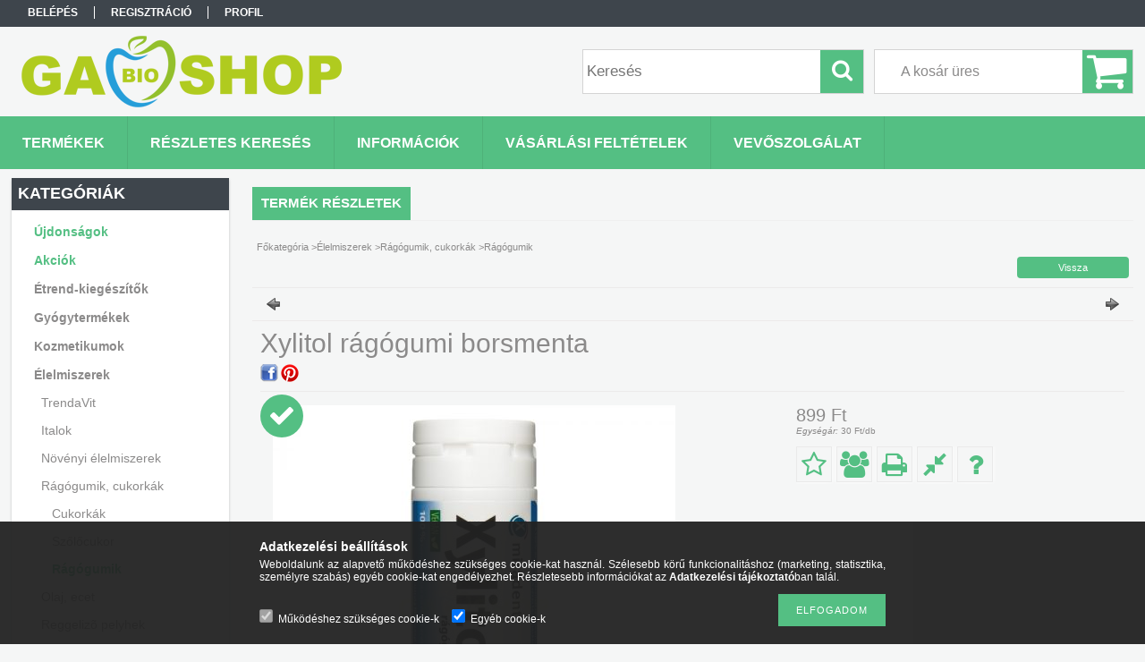

--- FILE ---
content_type: text/html; charset=UTF-8
request_url: https://www.gabioshop.hu/Xylitol-ragogumi-borsmenta
body_size: 20033
content:
<!DOCTYPE html PUBLIC "-//W3C//DTD XHTML 1.0 Transitional//EN" "http://www.w3.org/TR/xhtml1/DTD/xhtml1-transitional.dtd">
<html xmlns="http://www.w3.org/1999/xhtml" lang="hu" xml:lang="hu">
<head>

<meta content="width=device-width, initial-scale=1.0" name="viewport" />

<meta http-equiv="Content-Type" content="text/html; charset=utf-8">
<meta http-equiv="Content-Language" content="HU">
<meta http-equiv="Cache-Control" content="no-cache">
<meta name="description" content="Xylitol rágógumi borsmenta, Borsmenta ízű cukormentes rágógumi 100% növényi xilittel édesítve. Jóval több mint a hagyományos rágógumik! Vegan, laktóz és gluténm">
<meta name="robots" content="index, follow">
<meta http-equiv="X-UA-Compatible" content="IE=Edge">
<meta property="og:site_name" content="GabioShop" />
<meta property="og:title" content="Xylitol rágógumi borsmenta - GabioShop - Biobolt">
<meta property="og:description" content="Xylitol rágógumi borsmenta, Borsmenta ízű cukormentes rágógumi 100% növényi xilittel édesítve. Jóval több mint a hagyományos rágógumik! Vegan, laktóz és gluténm">
<meta property="og:type" content="product">
<meta property="og:url" content="https://www.gabioshop.hu/Xylitol-ragogumi-borsmenta">
<meta property="og:image" content="https://www.gabioshop.hu/img/10849/4250107600900/4250107600900.jpg">
<meta name="google-site-verification" content="AJKJ26tQijRNtHa3UAYPL4t-aqXkRvVTuy51ZzzX4G4">
<meta name="mobile-web-app-capable" content="yes">
<meta name="apple-mobile-web-app-capable" content="yes">
<meta name="MobileOptimized" content="320">
<meta name="HandheldFriendly" content="true">

<title>Xylitol rágógumi borsmenta - GabioShop - Biobolt</title>


<script type="text/javascript">
var service_type="shop";
var shop_url_main="https://www.gabioshop.hu";
var actual_lang="hu";
var money_len="0";
var money_thousend=" ";
var money_dec=",";
var shop_id=10849;
var unas_design_url="https:"+"/"+"/"+"www.gabioshop.hu"+"/"+"!common_design"+"/"+"base"+"/"+"001300"+"/";
var unas_design_code='001300';
var unas_base_design_code='1300';
var unas_design_ver=2;
var unas_design_subver=0;
var unas_shop_url='https://www.gabioshop.hu';
var responsive="yes";
var config_plus=new Array();
config_plus['product_tooltip']=1;
config_plus['cart_redirect']=1;
config_plus['money_type']='Ft';
config_plus['money_type_display']='Ft';
var lang_text=new Array();

var UNAS = UNAS || {};
UNAS.shop={"base_url":'https://www.gabioshop.hu',"domain":'www.gabioshop.hu',"username":'gaboca.unas.hu',"id":10849,"lang":'hu',"currency_type":'Ft',"currency_code":'HUF',"currency_rate":'1',"currency_length":0,"base_currency_length":0,"canonical_url":'https://www.gabioshop.hu/Xylitol-ragogumi-borsmenta'};
UNAS.design={"code":'001300',"page":'artdet'};
UNAS.api_auth="d4d42d119b6bd15853386ccc61d811e8";
UNAS.customer={"email":'',"id":0,"group_id":0,"without_registration":0};
UNAS.shop["category_id"]="349700";
UNAS.shop["sku"]="4250107600900";
UNAS.shop["product_id"]="124500311";
UNAS.shop["only_private_customer_can_purchase"] = false;
 

UNAS.text = {
    "button_overlay_close": `Bezár`,
    "popup_window": `Felugró ablak`,
    "list": `lista`,
    "updating_in_progress": `frissítés folyamatban`,
    "updated": `frissítve`,
    "is_opened": `megnyitva`,
    "is_closed": `bezárva`,
    "deleted": `törölve`,
    "consent_granted": `hozzájárulás megadva`,
    "consent_rejected": `hozzájárulás elutasítva`,
    "field_is_incorrect": `mező hibás`,
    "error_title": `Hiba!`,
    "product_variants": `termék változatok`,
    "product_added_to_cart": `A termék a kosárba került`,
    "product_added_to_cart_with_qty_problem": `A termékből csak [qty_added_to_cart] [qty_unit] került kosárba`,
    "product_removed_from_cart": `A termék törölve a kosárból`,
    "reg_title_name": `Név`,
    "reg_title_company_name": `Cégnév`,
    "number_of_items_in_cart": `Kosárban lévő tételek száma`,
    "cart_is_empty": `A kosár üres`,
    "cart_updated": `A kosár frissült`,
    "mandatory": `Kötelező!`
};


UNAS.text["delete_from_compare"]= `Törlés összehasonlításból`;
UNAS.text["comparison"]= `Összehasonlítás`;

UNAS.text["delete_from_favourites"]= `Törlés a kedvencek közül`;
UNAS.text["add_to_favourites"]= `Kedvencekhez`;








window.lazySizesConfig=window.lazySizesConfig || {};
window.lazySizesConfig.loadMode=1;
window.lazySizesConfig.loadHidden=false;

window.dataLayer = window.dataLayer || [];
function gtag(){dataLayer.push(arguments)};
gtag('js', new Date());
</script>

<script src="https://www.gabioshop.hu/temp/shop_10849_607bf42b9d4433c5ddc24f800ba3ac2e.js?mod_time=1770020754" type="text/javascript"></script>

<link href="https://www.gabioshop.hu/temp/shop_10849_57b1b4a32dd91fbf744fb0c5d2354353.css?mod_time=1770107297" rel="stylesheet" type="text/css">

<link href="https://www.gabioshop.hu/Xylitol-ragogumi-borsmenta" rel="canonical">
    <link id="favicon-32x32" rel="icon" type="image/png" href="https://www.gabioshop.hu/!common_design/own/image/favicon_32x32.png" sizes="32x32">
    <link id="favicon-192x192" rel="icon" type="image/png" href="https://www.gabioshop.hu/!common_design/own/image/favicon_192x192.png" sizes="192x192">
            <link rel="apple-touch-icon" href="https://www.gabioshop.hu/!common_design/own/image/favicon_32x32.png" sizes="32x32">
        <link rel="apple-touch-icon" href="https://www.gabioshop.hu/!common_design/own/image/favicon_192x192.png" sizes="192x192">
        <script type="text/javascript">
        var google_consent=1;
    
        gtag('consent', 'default', {
           'ad_storage': 'denied',
           'ad_user_data': 'denied',
           'ad_personalization': 'denied',
           'analytics_storage': 'denied',
           'functionality_storage': 'denied',
           'personalization_storage': 'denied',
           'security_storage': 'granted'
        });

    
        gtag('consent', 'update', {
           'ad_storage': 'denied',
           'ad_user_data': 'denied',
           'ad_personalization': 'denied',
           'analytics_storage': 'denied',
           'functionality_storage': 'denied',
           'personalization_storage': 'denied',
           'security_storage': 'granted'
        });

        </script>
    

</head>

<body class='design_ver2' id="ud_shop_artdet">
<div id="image_to_cart" style="display:none; position:absolute; z-index:100000;"></div>
<div class="overlay_common overlay_warning" id="overlay_cart_add"></div>
<script type="text/javascript">$(document).ready(function(){ overlay_init("cart_add",{"onBeforeLoad":false}); });</script>
<div id="overlay_login_outer"></div>	
	<script type="text/javascript">
	$(document).ready(function(){
	    var login_redir_init="";

		$("#overlay_login_outer").overlay({
			onBeforeLoad: function() {
                var login_redir_temp=login_redir_init;
                if (login_redir_act!="") {
                    login_redir_temp=login_redir_act;
                    login_redir_act="";
                }

				                    var temp_href="https://www.gabioshop.hu/shop_login.php";
                    if (login_redir_temp!="") temp_href=temp_href+"?login_redir="+encodeURIComponent(login_redir_temp);
					location.href=temp_href;
								},
			top: 50,
						closeOnClick: (config_plus['overlay_close_on_click_forced'] === 1),
			onClose: function(event, overlayIndex) {
				$("#login_redir").val("");
			},
			load: false
		});
		
			});
	function overlay_login() {
		$(document).ready(function(){
			$("#overlay_login_outer").overlay().load();
		});
	}
	function overlay_login_remind() {
        if (unas_design_ver >= 5) {
            $("#overlay_remind").overlay().load();
        } else {
            $(document).ready(function () {
                $("#overlay_login_outer").overlay().close();
                setTimeout('$("#overlay_remind").overlay().load();', 250);
            });
        }
	}

    var login_redir_act="";
    function overlay_login_redir(redir) {
        login_redir_act=redir;
        $("#overlay_login_outer").overlay().load();
    }
	</script>  
	<div class="overlay_common overlay_info" id="overlay_remind"></div>
<script type="text/javascript">$(document).ready(function(){ overlay_init("remind",[]); });</script>

	<script type="text/javascript">
    	function overlay_login_error_remind() {
		$(document).ready(function(){
			load_login=0;
			$("#overlay_error").overlay().close();
			setTimeout('$("#overlay_remind").overlay().load();', 250);	
		});
	}
	</script>  
	<div class="overlay_common overlay_info" id="overlay_newsletter"></div>
<script type="text/javascript">$(document).ready(function(){ overlay_init("newsletter",[]); });</script>

<script type="text/javascript">
function overlay_newsletter() {
    $(document).ready(function(){
        $("#overlay_newsletter").overlay().load();
    });
}
</script>
<div class="overlay_common overlay_error" id="overlay_script"></div>
<script type="text/javascript">$(document).ready(function(){ overlay_init("script",[]); });</script>
    <script>
    $(document).ready(function() {
        $.ajax({
            type: "GET",
            url: "https://www.gabioshop.hu/shop_ajax/ajax_stat.php",
            data: {master_shop_id:"10849",get_ajax:"1"}
        });
    });
    </script>
    

<div id='banner_popup_bx_content'></div>

<div id="container">
	

    <div id="menu_resp">
        <a class="resp_close_plus"><span></span></a>
        <ul> 
            <li>
    
        
            
                <script type='text/javascript'>
                    function overlay_login() {
                        $(document).ready(function(){
                            $("#overlay_login_outer").overlay().load();
                        });
                    }
                </script>
                <a href="javascript:overlay_login();" class="text_normal">Belépés</a>
            

            
        

        
        

        

    
</li>
            <li><a href="https://www.gabioshop.hu/shop_reg.php"><strong>Regisztráció</strong></a></li>
            <li><a href="https://www.gabioshop.hu/shop_order_track.php"><strong>Profil</strong></a></li>
            <li><a href="https://www.gabioshop.hu/shop_help.php"><strong>Vásárlási feltételek</strong></a></li>
            <li><a href="https://www.gabioshop.hu/shop_searchcomplex.php"><strong>Részletes keresés</strong></a></li>
            <li><a href="https://www.gabioshop.hu/shop_contact.php"><strong>Információk</strong></a></li>                            
            <li>
    <a href="javascript:overlay_newsletter();" class="text_normal">Hírlevél</a>


</li>
            <li><ul><li class="menu_item_plus menu_item_1" id="menu_item_id_878642"><span class="menu_item_inner"><a href="https://www.gabioshop.hu/vevoszolgalat" target="_top"><strong>Vevőszolgálat</strong></a></span></li></ul></li>
        </ul> 
        <div id="resp_banner_box">
            
            
            
            
        </div>                             
    </div>  	
    
    <div id="header">
    	<div id="header_top">
        	<div id="header_menu">
                	<ul>
						<li class="login">
    
        
            
                <script type='text/javascript'>
                    function overlay_login() {
                        $(document).ready(function(){
                            $("#overlay_login_outer").overlay().load();
                        });
                    }
                </script>
                <a href="javascript:overlay_login();" class="text_normal">Belépés</a>
            

            
        

        
        

        

    
</li>
                        <li><a href="https://www.gabioshop.hu/shop_reg.php"><strong>Regisztráció</strong></a></li>                    
                        <li><a href="https://www.gabioshop.hu/shop_order_track.php"><strong>Profil</strong></a>	</li>
                    </ul>         
            </div>
        	<div id="money_lang">
            	<div id="money"></div>                  
            	<div id="lang"></div>
                <div id="lang_small"></div>
                <div class="clear_fix"></div>
            </div>
            <script type="text/javascript">
				if($("#money").html()=="") {
					$("#money").hide();
				}
				if($("#lang").html()=="") {
					$("#lang").hide();
				}						
			</script>	
            <div class="clear_fix"></div>
        </div>	
    	<div id="header_container">
        	<div id="logo"><div id='head_bx_content'><!-- UnasElement {type:slide_bx} -->
<div id="head_bx_slide" class="bxSlider">
	<a id="head_bx_slide_0" href="https://www.gabioshop.hu"><img src="https://www.gabioshop.hu/shop_pic.php?time=1541241371&width=380&height=80&design_element=head_bx_slide_0.png" border="0" title="Biobolt" alt="Biobolt" /></a>
</div>
<script type="text/javascript">
$(document).ready(function(){
	$("#head_bx_slide").bxSlider({
		auto:false,
		pager:false,
		mode:"horizontal",
		speed:500,
		pause:4000
	});
});
</script></div></div>
            <div id="cart"><div id='box_cart_content' class='box_content'>

    

    

    
        <div class='box_cart_item'>
            <a href='https://www.gabioshop.hu/shop_cart.php' class='text_small'>
                <span class='text_small'>
                    

                    

                    
                        <span class='box_cart_empty'>A kosár üres</span>
                        
                    
                </span>
            </a>
        </div>
    

    

    

    

    

    

    
        <script type="text/javascript">
            $("#cart").click(function() {
                document.location.href="https://www.gabioshop.hu/shop_cart.php";
            });
        </script>
    

</div></div>
            <div id="search"><div id='box_search_content' class='box_content'>
    <form name="form_include_search" id="form_include_search" action="https://www.gabioshop.hu/shop_search.php" method="get">
        <div class='box_search_field'><label><span class="text_small">Kifejezés:</span></label><span class="text_input"><input name="q" id="box_search_input" type="text" maxlength="255" class="text_small js-search-input" value="" placeholder="Keresés" /></span></div>
        <div class='box_search_button'><span class="text_button"><input type="submit" value="Keres" class="text_small" /></span></div>
    </form>
</div></div>
            
                <div id="header_container_inner_mobile">
                    <a href="#" onclick="responsive_cat_menu(); return false;" class="header_category_icon"><span></span>Kategóriák</a>
                        
                    <div id="header_container_inner_mobile_plusmenu"><a href="#" class="header_plusmenu_icon"><span></span></a></div>                
                    <div id="header_container_inner_mobile_cart"><a id="header_cart_button" href="https://www.gabioshop.hu/shop_cart.php"></a></div>
                    <a href="#" id="header_search_icon"><span></span></a>
                    <a href="#" id="header_filter_icon"><span></span></a> 
                    
                    <div id="header_container_inner_mobile_filter">
                        <div id="header_container_inner_mobile_filter_title"><a class="resp_close"><span></span></a></div>
                        <div id="header_container_inner_mobile_filter_container"></div>
                    </div>                    
                    <div class="clear_fix"></div>
                    
                    <script type="text/javascript">
						if ($("#box_filter_content").length=="") {
							$("a#header_filter_icon").hide();	
						}
					</script>
                                                                  
                </div>            
                        
            <div class="clear_fix"></div>
        </div>	
        <div id="header_bottom"><!-- --></div>
    </div>
    
    <div id="content">
    
        <div id="responsive_cat_menu"><div id="responsive_cat_menu_content"><script type="text/javascript">var responsive_menu='$(\'#responsive_cat_menu ul\').responsive_menu({ajax_type: "GET",ajax_param_str: "cat_key|aktcat",ajax_url: "https://www.gabioshop.hu/shop_ajax/ajax_box_cat.php",ajax_data: "master_shop_id=10849&lang_master=hu&get_ajax=1&type=responsive_call&box_var_name=shop_cat&box_var_already=no&box_var_responsive=yes&box_var_section=content&box_var_highlight=yes&box_var_type=normal&box_var_multilevel_id=responsive_cat_menu",menu_id: "responsive_cat_menu"});'; </script><div class="responsive_menu"><div class="responsive_menu_nav"><div class="responsive_menu_navtop"><div class="responsive_menu_back "></div><div class="responsive_menu_title ">Kategóriák</div><div class="responsive_menu_close "></div></div><div class="responsive_menu_navbottom"></div></div><div class="responsive_menu_content"><ul style="display:none;"><li><a href="https://www.gabioshop.hu/shop_artspec.php?artspec=2" class="text_small">Újdonságok</a></li><li><a href="https://www.gabioshop.hu/shop_artspec.php?artspec=1" class="text_small">Akciók</a></li><li><div class="next_level_arrow"></div><span class="ajax_param">101299|349700</span><a href="https://www.gabioshop.hu/sct/101299/Etrend-kiegeszitok" class="text_small has_child resp_clickable" onclick="return false;">Étrend-kiegészítők</a></li><li><div class="next_level_arrow"></div><span class="ajax_param">858076|349700</span><a href="https://www.gabioshop.hu/sct/858076/Gyogytermekek" class="text_small has_child resp_clickable" onclick="return false;">Gyógytermékek </a></li><li><div class="next_level_arrow"></div><span class="ajax_param">745953|349700</span><a href="https://www.gabioshop.hu/sct/745953/Kozmetikumok" class="text_small has_child resp_clickable" onclick="return false;">Kozmetikumok</a></li><li class="active_menu"><div class="next_level_arrow"></div><span class="ajax_param">930009|349700</span><a href="https://www.gabioshop.hu/sct/930009/Elelmiszerek" class="text_small has_child resp_clickable" onclick="return false;">Élelmiszerek</a></li><li><div class="next_level_arrow"></div><span class="ajax_param">768305|349700</span><a href="https://www.gabioshop.hu/sct/768305/Tisztitoszerek" class="text_small has_child resp_clickable" onclick="return false;">Tisztítószerek</a></li><li><span class="ajax_param">207457|349700</span><a href="https://www.gabioshop.hu/spl/207457/Egyeb-reformelelmiszer" class="text_small resp_clickable" onclick="return false;">Egyéb reformélelmiszer</a></li><li><span class="ajax_param">793434|349700</span><a href="https://www.gabioshop.hu/spl/793434/Antioxidansok" class="text_small resp_clickable" onclick="return false;">Antioxidánsok</a></li><li><span class="ajax_param">484176|349700</span><a href="https://www.gabioshop.hu/spl/484176/Vajak" class="text_small resp_clickable" onclick="return false;">Vajak</a></li><li><span class="ajax_param">322937|349700</span><a href="https://www.gabioshop.hu/spl/322937/Gyogyvizek" class="text_small resp_clickable" onclick="return false;">Gyógyvizek</a></li><li><span class="ajax_param">219163|349700</span><a href="https://www.gabioshop.hu/spl/219163/Svedcseppek-tinkturak" class="text_small resp_clickable" onclick="return false;">Svédcseppek, tinktúrák</a></li><li><span class="ajax_param">271303|349700</span><a href="https://www.gabioshop.hu/spl/271303/Egyeb-tejhelyettesitok" class="text_small resp_clickable" onclick="return false;">Egyéb tejhelyettesítők</a></li><li><span class="ajax_param">127021|349700</span><a href="https://www.gabioshop.hu/spl/127021/Specialis-olajok" class="text_small resp_clickable" onclick="return false;">Speciális olajok</a></li><li><span class="ajax_param">150426|349700</span><a href="https://www.gabioshop.hu/spl/150426/Sos-snackek" class="text_small resp_clickable" onclick="return false;">Sós snackek</a></li><li><span class="ajax_param">137202|349700</span><a href="https://www.gabioshop.hu/spl/137202/Egyeb-termekek" class="text_small resp_clickable" onclick="return false;">Egyéb termékek</a></li><li><span class="ajax_param">241331|349700</span><a href="https://www.gabioshop.hu/spl/241331/Immunerosites" class="text_small resp_clickable" onclick="return false;">Immunerősítés</a></li><li><span class="ajax_param">125163|349700</span><a href="https://www.gabioshop.hu/spl/125163/Novenyi-italok" class="text_small resp_clickable" onclick="return false;">Növényi italok</a></li><li><span class="ajax_param">545145|349700</span><a href="https://www.gabioshop.hu/spl/545145/Sziv-verkeringes-koleszterin" class="text_small resp_clickable" onclick="return false;">Szív, vérkeringés, koleszterin</a></li><li><span class="ajax_param">202206|349700</span><a href="https://www.gabioshop.hu/spl/202206/D-vitamin" class="text_small resp_clickable" onclick="return false;">D-vitamin</a></li><li><span class="ajax_param">600192|349700</span><a href="https://www.gabioshop.hu/spl/600192/Szilard-szappan" class="text_small resp_clickable" onclick="return false;">Szilárd szappan</a></li><li><span class="ajax_param">146433|349700</span><a href="https://www.gabioshop.hu/spl/146433/Aszalmanyok" class="text_small resp_clickable" onclick="return false;">Aszalmányok</a></li><li><span class="ajax_param">678685|349700</span><a href="https://www.gabioshop.hu/spl/678685/Orlemenyek" class="text_small resp_clickable" onclick="return false;">Örlemények</a></li><li><span class="ajax_param">146656|349700</span><a href="https://www.gabioshop.hu/spl/146656/Muzlik" class="text_small resp_clickable" onclick="return false;">Müzlik </a></li><li><span class="ajax_param">173472|349700</span><a href="https://www.gabioshop.hu/spl/173472/Nyomelemek" class="text_small resp_clickable" onclick="return false;">Nyomelemek </a></li><li><span class="ajax_param">397702|349700</span><a href="https://www.gabioshop.hu/spl/397702/Glutenmentes-edessegek" class="text_small resp_clickable" onclick="return false;">Gluténmentes édességek</a></li><li><span class="ajax_param">263866|349700</span><a href="https://www.gabioshop.hu/spl/263866/Hidegkonyhai-termekek-salatak" class="text_small resp_clickable" onclick="return false;">Hidegkonyhai termékek, saláták</a></li><li><span class="ajax_param">765366|349700</span><a href="https://www.gabioshop.hu/spl/765366/Gyumolcslevek" class="text_small resp_clickable" onclick="return false;">Gyümölcslevek</a></li><li><span class="ajax_param">946918|349700</span><a href="https://www.gabioshop.hu/spl/946918/Ginseng-keszitmenyek" class="text_small resp_clickable" onclick="return false;">Ginseng készítmények</a></li><li><span class="ajax_param">113785|349700</span><a href="https://www.gabioshop.hu/spl/113785/Paleo-lisztkeverekek" class="text_small resp_clickable" onclick="return false;">Paleo lisztkeverékek</a></li><li><span class="ajax_param">971797|349700</span><a href="https://www.gabioshop.hu/spl/971797/Sok" class="text_small resp_clickable" onclick="return false;">Sók</a></li><li><span class="ajax_param">274697|349700</span><a href="https://www.gabioshop.hu/spl/274697/Egyeb-edessegek" class="text_small resp_clickable" onclick="return false;">Egyéb édességek</a></li><li><span class="ajax_param">429152|349700</span><a href="https://www.gabioshop.hu/spl/429152/Fogkefe" class="text_small resp_clickable" onclick="return false;">Fogkefe</a></li><li><span class="ajax_param">223565|349700</span><a href="https://www.gabioshop.hu/spl/223565/Izulet-reuma" class="text_small resp_clickable" onclick="return false;">Izület, reuma</a></li><li><span class="ajax_param">696460|349700</span><a href="https://www.gabioshop.hu/spl/696460/Gyomor-emesztes" class="text_small resp_clickable" onclick="return false;">Gyomor, emésztés</a></li><li><span class="ajax_param">403129|349700</span><a href="https://www.gabioshop.hu/spl/403129/Paleo-kenyerek" class="text_small resp_clickable" onclick="return false;">Paleo kenyerek</a></li><li><span class="ajax_param">307517|349700</span><a href="https://www.gabioshop.hu/spl/307517/Bor-haj-korom" class="text_small resp_clickable" onclick="return false;">Bőr, haj, köröm</a></li><li><span class="ajax_param">889393|349700</span><a href="https://www.gabioshop.hu/spl/889393/Idegerosito-nyugtato" class="text_small resp_clickable" onclick="return false;">Idegerősítő, nyugtató</a></li><li><span class="ajax_param">938497|349700</span><a href="https://www.gabioshop.hu/spl/938497/Glutenmentes-pekaru" class="text_small resp_clickable" onclick="return false;">Gluténmentes pékáru</a></li><li><span class="ajax_param">514630|349700</span><a href="https://www.gabioshop.hu/spl/514630/Fogyasztoszerek" class="text_small resp_clickable" onclick="return false;">Fogyasztószerek</a></li><li><span class="ajax_param">382311|349700</span><a href="https://www.gabioshop.hu/spl/382311/Hugyholyag-prosztata" class="text_small resp_clickable" onclick="return false;">Húgyhólyag, prosztata</a></li><li><span class="ajax_param">472249|349700</span><a href="https://www.gabioshop.hu/spl/472249/Aminosavak-feherjek" class="text_small resp_clickable" onclick="return false;">Aminosavak, fehérjék</a></li><li><span class="ajax_param">549988|349700</span><a href="https://www.gabioshop.hu/spl/549988/Egyeb-koretek" class="text_small resp_clickable" onclick="return false;">Egyéb köretek</a></li><li><span class="ajax_param">865252|349700</span><a href="https://www.gabioshop.hu/spl/865252/Egyeb-glutenmentes-termekek" class="text_small resp_clickable" onclick="return false;">Egyéb gluténmentes termékek</a></li><li><span class="ajax_param">982986|349700</span><a href="https://www.gabioshop.hu/spl/982986/Egyeb-reggelizok" class="text_small resp_clickable" onclick="return false;">Egyéb reggelizők</a></li><li><span class="ajax_param">769378|349700</span><a href="https://www.gabioshop.hu/spl/769378/Lekvarok" class="text_small resp_clickable" onclick="return false;">Lekvárok</a></li><li><span class="ajax_param">397982|349700</span><a href="https://www.gabioshop.hu/spl/397982/Felkesz-elokeszitett-lisztek" class="text_small resp_clickable" onclick="return false;">Félkész/ előkészített lisztek</a></li><li><span class="ajax_param">140346|349700</span><a href="https://www.gabioshop.hu/spl/140346/Testapolok" class="text_small resp_clickable" onclick="return false;">Testápolók</a></li><li><span class="ajax_param">600552|349700</span><a href="https://www.gabioshop.hu/spl/600552/Hajapolo-eszkozok" class="text_small resp_clickable" onclick="return false;">Hajápoló eszközök</a></li><li><span class="ajax_param">705949|349700</span><a href="https://www.gabioshop.hu/spl/705949/Masszazskremek-olajok" class="text_small resp_clickable" onclick="return false;">Masszázskrémek,-olajok</a></li><li><span class="ajax_param">203401|349700</span><a href="https://www.gabioshop.hu/spl/203401/Multivitaminok" class="text_small resp_clickable" onclick="return false;">Multivitaminok</a></li><li><span class="ajax_param">735398|349700</span><a href="https://www.gabioshop.hu/spl/735398/Napozoszer" class="text_small resp_clickable" onclick="return false;">Napozószer</a></li><li><span class="ajax_param">548457|349700</span><a href="https://www.gabioshop.hu/spl/548457/Gyogy-es-sportkremek" class="text_small resp_clickable" onclick="return false;">Gyógy- és sportkrémek</a></li><li><span class="ajax_param">451906|349700</span><a href="https://www.gabioshop.hu/spl/451906/Fertotlenitok" class="text_small resp_clickable" onclick="return false;">Fertőtlenítők</a></li><li><span class="ajax_param">709065|349700</span><a href="https://www.gabioshop.hu/spl/709065/Aszalmany" class="text_small resp_clickable" onclick="return false;">Aszalmány</a></li><li><span class="ajax_param">437455|349700</span><a href="https://www.gabioshop.hu/spl/437455/Melegetel" class="text_small resp_clickable" onclick="return false;">Melegétel</a></li><li><span class="ajax_param">510736|349700</span><a href="https://www.gabioshop.hu/spl/510736/Tofu-szojatermek" class="text_small resp_clickable" onclick="return false;">Tofu, szójatermék</a></li><li><span class="ajax_param">458169|349700</span><a href="https://www.gabioshop.hu/spl/458169/Szarazteszta" class="text_small resp_clickable" onclick="return false;">Száraztészta</a></li><li><span class="ajax_param">504546|349700</span><a href="https://www.gabioshop.hu/spl/504546/Kalcium-magnezium" class="text_small resp_clickable" onclick="return false;">Kalcium, magnézium</a></li><li><span class="ajax_param">668099|349700</span><a href="https://www.gabioshop.hu/spl/668099/Novenyi-olaj-zsir" class="text_small resp_clickable" onclick="return false;">Növényi olaj, zsír</a></li><li><div class="next_level_arrow"></div><span class="ajax_param">959856|349700</span><a href="https://www.gabioshop.hu/sct/959856/Titania-Manikur-pedikur-eszkozok-Solingeni" class="text_small has_child resp_clickable" onclick="return false;">Titánia Manikűr, pedikűr eszközök Solingeni </a></li><li><span class="ajax_param">208741|349700</span><a href="https://www.gabioshop.hu/spl/208741/Szaloncukor-diabetikus-paleo" class="text_small resp_clickable" onclick="return false;">Szaloncukor ,diabetikus, paleo.</a></li><li><div class="next_level_arrow"></div><span class="ajax_param">542574|349700</span><a href="https://www.gabioshop.hu/sct/542574/egeszsegugyi-termek" class="text_small has_child resp_clickable" onclick="return false;">egészségügyi termék</a></li><li><div class="next_level_arrow"></div><span class="ajax_param">372565|349700</span><a href="https://www.gabioshop.hu/sct/372565/BATZ-papucs-masodosztalyu-szepseghibas-termekek" class="text_small has_child resp_clickable" onclick="return false;">BATZ papucs másodosztályú, szépséghibás  termékek</a></li></ul></div></div></div></div>    
    
    	<div id="content_top">
        	<div id="content_top_menu_full_sf" class="content_top_menu">
            	<ul>
                	<li><a href="https://www.gabioshop.hu/sct/0/"><strong>Termékek</strong></a></li>
                    <li><a href="https://www.gabioshop.hu/shop_searchcomplex.php"><strong>Részletes keresés</strong></a></li>
                    <li><a href="https://www.gabioshop.hu/shop_contact.php"><strong>Információk</strong></a></li>
                    <li><a href="https://www.gabioshop.hu/shop_help.php"><strong>Vásárlási feltételek</strong></a></li>
                    
                    <li class="menu_item_plus menu_item_1" id="menu_item_id_878642"><span class="menu_item_inner"><a href="https://www.gabioshop.hu/vevoszolgalat" target="_top"><strong>Vevőszolgálat</strong></a></span></li>
                </ul>
            </div>

            <div id="content_top_menu_1000" class="content_top_menu"><div id="menu_content15"><ul><li class="menu_item_1"><span class="menu_item_inner"><a href="https://www.gabioshop.hu/sct/0/"><strong>Termékek</strong></a></span></li><li class="menu_item_2"><span class="menu_item_inner"><a href="https://www.gabioshop.hu/shop_searchcomplex.php"><strong>Részletes keresés</strong></a></span></li><li class="menu_item_3"><span class="menu_item_inner"><a href="https://www.gabioshop.hu/shop_contact.php"><strong>Információk</strong></a></span></li><li class="menu_item_4"><span class="menu_item_inner"><a href="https://www.gabioshop.hu/shop_help.php"><strong>Vásárlási feltételek</strong></a></span></li></ul></div></div>
        </div>
        <div id="content_container_outer"><div id="content_container"><div id="content_container_inner">    
        	
            <div id="left">
                <div id="box_left">
                	
                    
                    
                    <div id="left_home_full">
                    
                    </div>
                    
                    <div id="left_home_1000">
                    
                    <div id="left_cms_full">
                    <div class="box_left_top"><!-- --></div>
                    <div class="box_left_container"><ul><li class="menu_item_plus menu_item_1" id="menu_item_id_878642"><span class="menu_item_inner"><a href="https://www.gabioshop.hu/vevoszolgalat" target="_top"><strong>Vevőszolgálat</strong></a></span></li></ul></div>
                    <div class="box_left_bottom"><!-- --></div>
                    </div>
                    
                    </div>	                                                        	
                
                    <div id='box_container_shop_cat' class='box_container_1'>
                    <div class="box_left_full">
                        <div class="box_left_top"><!-- --></div>
                        <div class="box_left_title">Kategóriák</div>
                        <div class="box_left_container"><div id='box_cat_content' class='box_content box_cat_type_normal'><ul id='box_cat_main'><li id='box_cat_spec_new'><span class='box_cat_spec'><a href='https://www.gabioshop.hu/shop_artspec.php?artspec=2' class='text_small'><span class='text_color_fault'>Újdonságok</span></a></span></li><li id='box_cat_spec_akcio'><span class='box_cat_spec'><a href='https://www.gabioshop.hu/shop_artspec.php?artspec=1' class='text_small'><span class='text_color_fault'>Akciók</span></a></span></li><li id='box_cat_1_101299' class=' hasChildren'><span class='text_small box_cat_style0 box_cat_level0 text_style_strong'><a href='https://www.gabioshop.hu/sct/101299/Etrend-kiegeszitok' class='text_small text_style_strong box_cat_click_level0' >Étrend-kiegészítők</a></span></li><li id='box_cat_1_858076' class=' hasChildren'><span class='text_small box_cat_style0 box_cat_level0 text_style_strong'><a href='https://www.gabioshop.hu/sct/858076/Gyogytermekek' class='text_small text_style_strong box_cat_click_level0' >Gyógytermékek </a></span></li><li id='box_cat_1_745953' class=' hasChildren'><span class='text_small box_cat_style0 box_cat_level0 text_style_strong'><a href='https://www.gabioshop.hu/sct/745953/Kozmetikumok' class='text_small text_style_strong box_cat_click_level0' >Kozmetikumok</a></span></li><li id='box_cat_1_930009' class=' open'><span class='text_small box_cat_style0 box_cat_level0 text_style_strong'><a href='https://www.gabioshop.hu/sct/930009/Elelmiszerek' class='text_small text_style_strong box_cat_click_level0' >Élelmiszerek</a></span><ul><li id='box_cat_2_548146' class=' hasChildren'><span class='text_small box_cat_style1 box_cat_level2'><a href='https://www.gabioshop.hu/sct/548146/TrendaVit' class='text_small box_cat_click_level2' >TrendaVit</a></span></li><li id='box_cat_2_133947' class=' hasChildren'><span class='text_small box_cat_style1 box_cat_level2'><a href='https://www.gabioshop.hu/sct/133947/Italok' class='text_small box_cat_click_level2' >Italok</a></span></li><li id='box_cat_2_839533' class=' hasChildren'><span class='text_small box_cat_style1 box_cat_level2'><a href='https://www.gabioshop.hu/sct/839533/Novenyi-elelmiszerek' class='text_small box_cat_click_level2' >Növényi élelmiszerek</a></span></li><li id='box_cat_2_472277' class=' open'><span class='text_small box_cat_style1 box_cat_level2'><a href='https://www.gabioshop.hu/sct/472277/Ragogumik-cukorkak' class='text_small box_cat_click_level2' >Rágógumik, cukorkák</a></span><ul><li id='box_cat_3_180406' class=''><span class='text_small box_cat_style2 box_cat_level3'><a href='https://www.gabioshop.hu/spl/180406/Cukorkak' class='text_small box_cat_click_level3' >Cukorkák</a></span></li><li id='box_cat_3_965426' class=''><span class='text_small box_cat_style2 box_cat_level3'><a href='https://www.gabioshop.hu/spl/965426/Szolocukor' class='text_small box_cat_click_level3' >Szőlőcukor</a></span></li><li id='box_cat_3_349700' class=''><span class='text_small box_cat_style2 box_cat_level3 text_color_fault text_style_strong'><a href='https://www.gabioshop.hu/spl/349700/Ragogumik' class='text_small text_color_fault text_style_strong box_cat_click_level3' >Rágógumik</a></span></li></ul></li><li id='box_cat_2_297529' class=' hasChildren'><span class='text_small box_cat_style1 box_cat_level2'><a href='https://www.gabioshop.hu/sct/297529/Olaj-ecet' class='text_small box_cat_click_level2' >Olaj, ecet</a></span></li><li id='box_cat_2_106366' class=''><span class='text_small box_cat_style1 box_cat_level2'><a href='https://www.gabioshop.hu/spl/106366/Reggelizo-pelyhek' class='text_small box_cat_click_level2' >Reggelizõ pelyhek</a></span></li><li id='box_cat_2_783786' class=' hasChildren'><span class='text_small box_cat_style1 box_cat_level2'><a href='https://www.gabioshop.hu/sct/783786/Csirak-magok-gabonak' class='text_small box_cat_click_level2' >Csírák, magok, gabonák</a></span></li><li id='box_cat_2_395669' class=''><span class='text_small box_cat_style1 box_cat_level2'><a href='https://www.gabioshop.hu/spl/395669/Sutesi-segedanyagok' class='text_small box_cat_click_level2' >Sütési segédanyagok</a></span></li><li id='box_cat_2_115748' class=' hasChildren'><span class='text_small box_cat_style1 box_cat_level2'><a href='https://www.gabioshop.hu/sct/115748/Lekvarok-mezek-Nugat-kremek' class='text_small box_cat_click_level2' >Lekvárok, mézek, Nugát krémek</a></span></li><li id='box_cat_2_864042' class=' hasChildren'><span class='text_small box_cat_style1 box_cat_level2'><a href='https://www.gabioshop.hu/sct/864042/Snackek-aszalmanyok' class='text_small box_cat_click_level2' >Snackek, aszalmányok</a></span></li><li id='box_cat_2_317801' class=' hasChildren'><span class='text_small box_cat_style1 box_cat_level2'><a href='https://www.gabioshop.hu/sct/317801/Lisztek' class='text_small box_cat_click_level2' >Lisztek</a></span></li><li id='box_cat_2_929606' class=' hasChildren'><span class='text_small box_cat_style1 box_cat_level2'><a href='https://www.gabioshop.hu/sct/929606/Istant-etelalapok-levesporok' class='text_small box_cat_click_level2' >Istant ételalapok, levesporok</a></span></li><li id='box_cat_2_465812' class=' hasChildren'><span class='text_small box_cat_style1 box_cat_level2'><a href='https://www.gabioshop.hu/sct/465812/Glutenmentes-termekek' class='text_small box_cat_click_level2' >Gluténmentes termékek</a></span></li><li id='box_cat_2_158067' class=''><span class='text_small box_cat_style1 box_cat_level2'><a href='https://www.gabioshop.hu/spl/158067/Egyeb-alapveto-elelmiszerek' class='text_small box_cat_click_level2' >Egyéb alapvetõ élelmiszerek</a></span></li><li id='box_cat_2_988991' class=' hasChildren'><span class='text_small box_cat_style1 box_cat_level2'><a href='https://www.gabioshop.hu/sct/988991/Rizs-teszta-huvelyesek' class='text_small box_cat_click_level2' >Rizs, tészta, hüvelyesek</a></span></li><li id='box_cat_2_247464' class=' hasChildren'><span class='text_small box_cat_style1 box_cat_level2'><a href='https://www.gabioshop.hu/sct/247464/Tejtermekek-pekaru-sutemenyek' class='text_small box_cat_click_level2' >Tejtermékek, pékáru, sütemények</a></span></li><li id='box_cat_2_303233' class=''><span class='text_small box_cat_style1 box_cat_level2'><a href='https://www.gabioshop.hu/spl/303233/Vega-huspotlok' class='text_small box_cat_click_level2' >Vega húspótlók</a></span></li><li id='box_cat_2_764255' class=' hasChildren'><span class='text_small box_cat_style1 box_cat_level2'><a href='https://www.gabioshop.hu/sct/764255/Szoszok-martasok-poralapok' class='text_small box_cat_click_level2' >Szószok, mártások, poralapok</a></span></li><li id='box_cat_2_568671' class=''><span class='text_small box_cat_style1 box_cat_level2'><a href='https://www.gabioshop.hu/spl/568671/Reformelelmiszerek' class='text_small box_cat_click_level2' >Reformélelmiszerek</a></span></li><li id='box_cat_2_659166' class=' hasChildren'><span class='text_small box_cat_style1 box_cat_level2'><a href='https://www.gabioshop.hu/sct/659166/Etelizesites' class='text_small box_cat_click_level2' >Ételízesítés</a></span></li><li id='box_cat_2_891015' class=''><span class='text_small box_cat_style1 box_cat_level2'><a href='https://www.gabioshop.hu/spl/891015/Szoja-es-rizspudingok' class='text_small box_cat_click_level2' >Szója- és rizspudingok</a></span></li><li id='box_cat_2_257915' class=' hasChildren'><span class='text_small box_cat_style1 box_cat_level2'><a href='https://www.gabioshop.hu/sct/257915/Cukor-edesitoszerek' class='text_small box_cat_click_level2' >Cukor, édesítőszerek</a></span></li><li id='box_cat_2_716637' class=' hasChildren'><span class='text_small box_cat_style1 box_cat_level2'><a href='https://www.gabioshop.hu/sct/716637/Kekszek-napolyik-csokoladek' class='text_small box_cat_click_level2' >Kekszek, nápolyik, csokoládék</a></span></li><li id='box_cat_2_649864' class=' hasChildren'><span class='text_small box_cat_style1 box_cat_level2'><a href='https://www.gabioshop.hu/sct/649864/Dia-vital' class='text_small box_cat_click_level2' >Dia-vitál</a></span></li><li id='box_cat_2_299301' class=''><span class='text_small box_cat_style1 box_cat_level2'><a href='https://www.gabioshop.hu/spl/299301/Pastetomok' class='text_small box_cat_click_level2' >Pástétomok</a></span></li><li id='box_cat_2_253365' class=''><span class='text_small box_cat_style1 box_cat_level2'><a href='https://www.gabioshop.hu/spl/253365/Laktozmentes-termekek' class='text_small box_cat_click_level2' >Laktózmentes termékek</a></span></li><li id='box_cat_2_649010' class=''><span class='text_small box_cat_style1 box_cat_level2'><a href='https://www.gabioshop.hu/spl/649010/Halkonzervek' class='text_small box_cat_click_level2' >Halkonzervek</a></span></li><li id='box_cat_2_661539' class=' hasChildren'><span class='text_small box_cat_style1 box_cat_level2'><a href='https://www.gabioshop.hu/sct/661539/Konzervekbefottek-savanyusagok' class='text_small box_cat_click_level2' >Konzervek,befőttek, savanyúságok</a></span></li><li id='box_cat_2_400805' class=' hasChildren'><span class='text_small box_cat_style1 box_cat_level2'><a href='https://www.gabioshop.hu/sct/400805/Paleo' class='text_small box_cat_click_level2' >Paleo</a></span></li><li id='box_cat_2_761268' class=''><span class='text_small box_cat_style1 box_cat_level2'><a href='https://www.gabioshop.hu/spl/761268/Egyeb-reformelelmiszer' class='text_small box_cat_click_level2' >Egyéb reformélelmiszer</a></span></li><li id='box_cat_2_645586' class=''><span class='text_small box_cat_style1 box_cat_level2'><a href='https://www.gabioshop.hu/spl/645586/Egyeb-diabetikus-termekek' class='text_small box_cat_click_level2' >Egyéb diabetikus termékek</a></span></li><li id='box_cat_2_886790' class=''><span class='text_small box_cat_style1 box_cat_level2'><a href='https://www.gabioshop.hu/spl/886790/Pudingporok' class='text_small box_cat_click_level2' >Pudingporok</a></span></li><li id='box_cat_2_840959' class=''><span class='text_small box_cat_style1 box_cat_level2'><a href='https://www.gabioshop.hu/spl/840959/Hidegkonyhai-termekek-salatak' class='text_small box_cat_click_level2' >Hidegkonyhai termékek, saláták</a></span></li></ul></li><li id='box_cat_1_768305' class=' hasChildren'><span class='text_small box_cat_style0 box_cat_level0 text_style_strong'><a href='https://www.gabioshop.hu/sct/768305/Tisztitoszerek' class='text_small text_style_strong box_cat_click_level0' >Tisztítószerek</a></span></li><li id='box_cat_1_207457' class=''><span class='text_small box_cat_style0 box_cat_level0 text_style_strong'><a href='https://www.gabioshop.hu/spl/207457/Egyeb-reformelelmiszer' class='text_small text_style_strong box_cat_click_level0' >Egyéb reformélelmiszer</a></span></li><li id='box_cat_1_793434' class=''><span class='text_small box_cat_style0 box_cat_level0 text_style_strong'><a href='https://www.gabioshop.hu/spl/793434/Antioxidansok' class='text_small text_style_strong box_cat_click_level0' >Antioxidánsok</a></span></li><li id='box_cat_1_484176' class=''><span class='text_small box_cat_style0 box_cat_level0 text_style_strong'><a href='https://www.gabioshop.hu/spl/484176/Vajak' class='text_small text_style_strong box_cat_click_level0' >Vajak</a></span></li><li id='box_cat_1_322937' class=''><span class='text_small box_cat_style0 box_cat_level0 text_style_strong'><a href='https://www.gabioshop.hu/spl/322937/Gyogyvizek' class='text_small text_style_strong box_cat_click_level0' >Gyógyvizek</a></span></li><li id='box_cat_1_219163' class=''><span class='text_small box_cat_style0 box_cat_level0 text_style_strong'><a href='https://www.gabioshop.hu/spl/219163/Svedcseppek-tinkturak' class='text_small text_style_strong box_cat_click_level0' >Svédcseppek, tinktúrák</a></span></li><li id='box_cat_1_271303' class=''><span class='text_small box_cat_style0 box_cat_level0 text_style_strong'><a href='https://www.gabioshop.hu/spl/271303/Egyeb-tejhelyettesitok' class='text_small text_style_strong box_cat_click_level0' >Egyéb tejhelyettesítők</a></span></li><li id='box_cat_1_127021' class=''><span class='text_small box_cat_style0 box_cat_level0 text_style_strong'><a href='https://www.gabioshop.hu/spl/127021/Specialis-olajok' class='text_small text_style_strong box_cat_click_level0' >Speciális olajok</a></span></li><li id='box_cat_1_150426' class=''><span class='text_small box_cat_style0 box_cat_level0 text_style_strong'><a href='https://www.gabioshop.hu/spl/150426/Sos-snackek' class='text_small text_style_strong box_cat_click_level0' >Sós snackek</a></span></li><li id='box_cat_1_137202' class=''><span class='text_small box_cat_style0 box_cat_level0 text_style_strong'><a href='https://www.gabioshop.hu/spl/137202/Egyeb-termekek' class='text_small text_style_strong box_cat_click_level0' >Egyéb termékek</a></span></li><li id='box_cat_1_241331' class=''><span class='text_small box_cat_style0 box_cat_level0 text_style_strong'><a href='https://www.gabioshop.hu/spl/241331/Immunerosites' class='text_small text_style_strong box_cat_click_level0' >Immunerősítés</a></span></li><li id='box_cat_1_125163' class=''><span class='text_small box_cat_style0 box_cat_level0 text_style_strong'><a href='https://www.gabioshop.hu/spl/125163/Novenyi-italok' class='text_small text_style_strong box_cat_click_level0' >Növényi italok</a></span></li><li id='box_cat_1_545145' class=''><span class='text_small box_cat_style0 box_cat_level0 text_style_strong'><a href='https://www.gabioshop.hu/spl/545145/Sziv-verkeringes-koleszterin' class='text_small text_style_strong box_cat_click_level0' >Szív, vérkeringés, koleszterin</a></span></li><li id='box_cat_1_202206' class=''><span class='text_small box_cat_style0 box_cat_level0 text_style_strong'><a href='https://www.gabioshop.hu/spl/202206/D-vitamin' class='text_small text_style_strong box_cat_click_level0' >D-vitamin</a></span></li><li id='box_cat_1_600192' class=''><span class='text_small box_cat_style0 box_cat_level0 text_style_strong'><a href='https://www.gabioshop.hu/spl/600192/Szilard-szappan' class='text_small text_style_strong box_cat_click_level0' >Szilárd szappan</a></span></li><li id='box_cat_1_146433' class=''><span class='text_small box_cat_style0 box_cat_level0 text_style_strong'><a href='https://www.gabioshop.hu/spl/146433/Aszalmanyok' class='text_small text_style_strong box_cat_click_level0' >Aszalmányok</a></span></li><li id='box_cat_1_678685' class=''><span class='text_small box_cat_style0 box_cat_level0 text_style_strong'><a href='https://www.gabioshop.hu/spl/678685/Orlemenyek' class='text_small text_style_strong box_cat_click_level0' >Örlemények</a></span></li><li id='box_cat_1_146656' class=''><span class='text_small box_cat_style0 box_cat_level0 text_style_strong'><a href='https://www.gabioshop.hu/spl/146656/Muzlik' class='text_small text_style_strong box_cat_click_level0' >Müzlik </a></span></li><li id='box_cat_1_173472' class=''><span class='text_small box_cat_style0 box_cat_level0 text_style_strong'><a href='https://www.gabioshop.hu/spl/173472/Nyomelemek' class='text_small text_style_strong box_cat_click_level0' >Nyomelemek </a></span></li><li id='box_cat_1_397702' class=''><span class='text_small box_cat_style0 box_cat_level0 text_style_strong'><a href='https://www.gabioshop.hu/spl/397702/Glutenmentes-edessegek' class='text_small text_style_strong box_cat_click_level0' >Gluténmentes édességek</a></span></li><li id='box_cat_1_263866' class=''><span class='text_small box_cat_style0 box_cat_level0 text_style_strong'><a href='https://www.gabioshop.hu/spl/263866/Hidegkonyhai-termekek-salatak' class='text_small text_style_strong box_cat_click_level0' >Hidegkonyhai termékek, saláták</a></span></li><li id='box_cat_1_765366' class=''><span class='text_small box_cat_style0 box_cat_level0 text_style_strong'><a href='https://www.gabioshop.hu/spl/765366/Gyumolcslevek' class='text_small text_style_strong box_cat_click_level0' >Gyümölcslevek</a></span></li><li id='box_cat_1_946918' class=''><span class='text_small box_cat_style0 box_cat_level0 text_style_strong'><a href='https://www.gabioshop.hu/spl/946918/Ginseng-keszitmenyek' class='text_small text_style_strong box_cat_click_level0' >Ginseng készítmények</a></span></li><li id='box_cat_1_113785' class=''><span class='text_small box_cat_style0 box_cat_level0 text_style_strong'><a href='https://www.gabioshop.hu/spl/113785/Paleo-lisztkeverekek' class='text_small text_style_strong box_cat_click_level0' >Paleo lisztkeverékek</a></span></li><li id='box_cat_1_971797' class=''><span class='text_small box_cat_style0 box_cat_level0 text_style_strong'><a href='https://www.gabioshop.hu/spl/971797/Sok' class='text_small text_style_strong box_cat_click_level0' >Sók</a></span></li><li id='box_cat_1_274697' class=''><span class='text_small box_cat_style0 box_cat_level0 text_style_strong'><a href='https://www.gabioshop.hu/spl/274697/Egyeb-edessegek' class='text_small text_style_strong box_cat_click_level0' >Egyéb édességek</a></span></li><li id='box_cat_1_429152' class=''><span class='text_small box_cat_style0 box_cat_level0 text_style_strong'><a href='https://www.gabioshop.hu/spl/429152/Fogkefe' class='text_small text_style_strong box_cat_click_level0' >Fogkefe</a></span></li><li id='box_cat_1_223565' class=''><span class='text_small box_cat_style0 box_cat_level0 text_style_strong'><a href='https://www.gabioshop.hu/spl/223565/Izulet-reuma' class='text_small text_style_strong box_cat_click_level0' >Izület, reuma</a></span></li><li id='box_cat_1_696460' class=''><span class='text_small box_cat_style0 box_cat_level0 text_style_strong'><a href='https://www.gabioshop.hu/spl/696460/Gyomor-emesztes' class='text_small text_style_strong box_cat_click_level0' >Gyomor, emésztés</a></span></li><li id='box_cat_1_403129' class=''><span class='text_small box_cat_style0 box_cat_level0 text_style_strong'><a href='https://www.gabioshop.hu/spl/403129/Paleo-kenyerek' class='text_small text_style_strong box_cat_click_level0' >Paleo kenyerek</a></span></li><li id='box_cat_1_307517' class=''><span class='text_small box_cat_style0 box_cat_level0 text_style_strong'><a href='https://www.gabioshop.hu/spl/307517/Bor-haj-korom' class='text_small text_style_strong box_cat_click_level0' >Bőr, haj, köröm</a></span></li><li id='box_cat_1_889393' class=''><span class='text_small box_cat_style0 box_cat_level0 text_style_strong'><a href='https://www.gabioshop.hu/spl/889393/Idegerosito-nyugtato' class='text_small text_style_strong box_cat_click_level0' >Idegerősítő, nyugtató</a></span></li><li id='box_cat_1_938497' class=''><span class='text_small box_cat_style0 box_cat_level0 text_style_strong'><a href='https://www.gabioshop.hu/spl/938497/Glutenmentes-pekaru' class='text_small text_style_strong box_cat_click_level0' >Gluténmentes pékáru</a></span></li><li id='box_cat_1_514630' class=''><span class='text_small box_cat_style0 box_cat_level0 text_style_strong'><a href='https://www.gabioshop.hu/spl/514630/Fogyasztoszerek' class='text_small text_style_strong box_cat_click_level0' >Fogyasztószerek</a></span></li><li id='box_cat_1_382311' class=''><span class='text_small box_cat_style0 box_cat_level0 text_style_strong'><a href='https://www.gabioshop.hu/spl/382311/Hugyholyag-prosztata' class='text_small text_style_strong box_cat_click_level0' >Húgyhólyag, prosztata</a></span></li><li id='box_cat_1_472249' class=''><span class='text_small box_cat_style0 box_cat_level0 text_style_strong'><a href='https://www.gabioshop.hu/spl/472249/Aminosavak-feherjek' class='text_small text_style_strong box_cat_click_level0' >Aminosavak, fehérjék</a></span></li><li id='box_cat_1_549988' class=''><span class='text_small box_cat_style0 box_cat_level0 text_style_strong'><a href='https://www.gabioshop.hu/spl/549988/Egyeb-koretek' class='text_small text_style_strong box_cat_click_level0' >Egyéb köretek</a></span></li><li id='box_cat_1_865252' class=''><span class='text_small box_cat_style0 box_cat_level0 text_style_strong'><a href='https://www.gabioshop.hu/spl/865252/Egyeb-glutenmentes-termekek' class='text_small text_style_strong box_cat_click_level0' >Egyéb gluténmentes termékek</a></span></li><li id='box_cat_1_982986' class=''><span class='text_small box_cat_style0 box_cat_level0 text_style_strong'><a href='https://www.gabioshop.hu/spl/982986/Egyeb-reggelizok' class='text_small text_style_strong box_cat_click_level0' >Egyéb reggelizők</a></span></li><li id='box_cat_1_769378' class=''><span class='text_small box_cat_style0 box_cat_level0 text_style_strong'><a href='https://www.gabioshop.hu/spl/769378/Lekvarok' class='text_small text_style_strong box_cat_click_level0' >Lekvárok</a></span></li><li id='box_cat_1_397982' class=''><span class='text_small box_cat_style0 box_cat_level0 text_style_strong'><a href='https://www.gabioshop.hu/spl/397982/Felkesz-elokeszitett-lisztek' class='text_small text_style_strong box_cat_click_level0' >Félkész/ előkészített lisztek</a></span></li><li id='box_cat_1_140346' class=''><span class='text_small box_cat_style0 box_cat_level0 text_style_strong'><a href='https://www.gabioshop.hu/spl/140346/Testapolok' class='text_small text_style_strong box_cat_click_level0' >Testápolók</a></span></li><li id='box_cat_1_600552' class=''><span class='text_small box_cat_style0 box_cat_level0 text_style_strong'><a href='https://www.gabioshop.hu/sct/600552/Hajapolo-eszkozok' class='text_small text_style_strong box_cat_click_level0' >Hajápoló eszközök</a></span></li><li id='box_cat_1_705949' class=''><span class='text_small box_cat_style0 box_cat_level0 text_style_strong'><a href='https://www.gabioshop.hu/spl/705949/Masszazskremek-olajok' class='text_small text_style_strong box_cat_click_level0' >Masszázskrémek,-olajok</a></span></li><li id='box_cat_1_203401' class=''><span class='text_small box_cat_style0 box_cat_level0 text_style_strong'><a href='https://www.gabioshop.hu/spl/203401/Multivitaminok' class='text_small text_style_strong box_cat_click_level0' >Multivitaminok</a></span></li><li id='box_cat_1_735398' class=''><span class='text_small box_cat_style0 box_cat_level0 text_style_strong'><a href='https://www.gabioshop.hu/spl/735398/Napozoszer' class='text_small text_style_strong box_cat_click_level0' >Napozószer</a></span></li><li id='box_cat_1_548457' class=''><span class='text_small box_cat_style0 box_cat_level0 text_style_strong'><a href='https://www.gabioshop.hu/spl/548457/Gyogy-es-sportkremek' class='text_small text_style_strong box_cat_click_level0' >Gyógy- és sportkrémek</a></span></li><li id='box_cat_1_451906' class=''><span class='text_small box_cat_style0 box_cat_level0 text_style_strong'><a href='https://www.gabioshop.hu/spl/451906/Fertotlenitok' class='text_small text_style_strong box_cat_click_level0' >Fertőtlenítők</a></span></li><li id='box_cat_1_709065' class=''><span class='text_small box_cat_style0 box_cat_level0 text_style_strong'><a href='https://www.gabioshop.hu/spl/709065/Aszalmany' class='text_small text_style_strong box_cat_click_level0' >Aszalmány</a></span></li><li id='box_cat_1_437455' class=''><span class='text_small box_cat_style0 box_cat_level0 text_style_strong'><a href='https://www.gabioshop.hu/spl/437455/Melegetel' class='text_small text_style_strong box_cat_click_level0' >Melegétel</a></span></li><li id='box_cat_1_510736' class=''><span class='text_small box_cat_style0 box_cat_level0 text_style_strong'><a href='https://www.gabioshop.hu/spl/510736/Tofu-szojatermek' class='text_small text_style_strong box_cat_click_level0' >Tofu, szójatermék</a></span></li><li id='box_cat_1_458169' class=''><span class='text_small box_cat_style0 box_cat_level0 text_style_strong'><a href='https://www.gabioshop.hu/spl/458169/Szarazteszta' class='text_small text_style_strong box_cat_click_level0' >Száraztészta</a></span></li><li id='box_cat_1_504546' class=''><span class='text_small box_cat_style0 box_cat_level0 text_style_strong'><a href='https://www.gabioshop.hu/spl/504546/Kalcium-magnezium' class='text_small text_style_strong box_cat_click_level0' >Kalcium, magnézium</a></span></li><li id='box_cat_1_668099' class=''><span class='text_small box_cat_style0 box_cat_level0 text_style_strong'><a href='https://www.gabioshop.hu/spl/668099/Novenyi-olaj-zsir' class='text_small text_style_strong box_cat_click_level0' >Növényi olaj, zsír</a></span></li><li id='box_cat_1_959856' class=' hasChildren'><span class='text_small box_cat_style0 box_cat_level0 text_style_strong'><a href='https://www.gabioshop.hu/sct/959856/Titania-Manikur-pedikur-eszkozok-Solingeni' class='text_small text_style_strong box_cat_click_level0' >Titánia Manikűr, pedikűr eszközök Solingeni </a></span></li><li id='box_cat_1_208741' class=''><span class='text_small box_cat_style0 box_cat_level0 text_style_strong'><a href='https://www.gabioshop.hu/spl/208741/Szaloncukor-diabetikus-paleo' class='text_small text_style_strong box_cat_click_level0' >Szaloncukor ,diabetikus, paleo.</a></span></li><li id='box_cat_1_542574' class=' hasChildren'><span class='text_small box_cat_style0 box_cat_level0 text_style_strong'><a href='https://www.gabioshop.hu/sct/542574/egeszsegugyi-termek' class='text_small text_style_strong box_cat_click_level0' >egészségügyi termék</a></span></li><li id='box_cat_1_372565' class=' hasChildren'><span class='text_small box_cat_style0 box_cat_level0 text_style_strong'><a href='https://www.gabioshop.hu/sct/372565/BATZ-papucs-masodosztalyu-szepseghibas-termekek' class='text_small text_style_strong box_cat_click_level0' >BATZ papucs másodosztályú, szépséghibás  termékek</a></span></li></ul></div></div>
                        <div class="box_left_bottom"><!-- --></div>	
                    </div>
					</div><div id='box_container_common_newsletter' class='box_container_2'>
                    <div class="box_left_full">
                        <div class="box_left_top"><!-- --></div>
                        <div class="box_left_title">Hírlevél</div>
                        <div class="box_left_container">


    <div id='box_newsletter_content' class='box_content'>
        <form name="form_newsletter2" action="https://www.gabioshop.hu/shop_newsletter.php" method="post"><input name="action" type="hidden" value="subscribe"><input name="file_back" type="hidden" value="/Xylitol-ragogumi-borsmenta"><div class='box_newsletter_field' id='box_newsletter_name'><label><span class="text_small">Név:</span></label><span class="text_input"><input name="news_name" value="" type="text"  maxlength="200" class="text_small" /></span></div><div class='box_newsletter_field' id='box_newsletter_emai'><label><span class="text_small">Email:</span></label><span class="text_input"><input name="news_emai" value="" type="text"  maxlength="200" class="text_small" /></span></div><div class='box_newsletter_field' id='box_newsletter_privacy_policy'><span class="text_input text_input_checkbox"><input name="news_privacy_policy" id="news_privacy_policy_2" type="checkbox" value="1" /></span> <label for="news_privacy_policy_2"><span class="text_small">Hozzájárulok az adataim kezeléséhez és elfogadom az <a href="https://www.gabioshop.hu/shop_help.php?tab=privacy_policy" target="_blank" class="text_normal"><b>Adatkezelési tájékoztató</b></a>t.</span></label></div><div class='box_newsletter_button'><span class='text_button'><input name="fel" type="button" onclick="newsletter2_submit();" value="Feliratkozás" class="text_small" id="box_newsletter_button_up" /></span><span class='text_button'><input name="le" type="submit" value="Leiratkozás" class="text_small" id="box_newsletter_button_down" /></span></div>
        <span style="display: none"><label>Re email</label><input name="news_reemail" type="text" /></span><script type="text/javascript">
function newsletter2_submit() {
     recaptcha_load();
     setTimeout(() => {
         if ($("#recaptcha_placeholder_newsletter2").html().replace("&nbsp;","")=="") {
             recaptcha_id_newsletter2=grecaptcha.render("recaptcha_placeholder_newsletter2",{"sitekey":"6LfUka8qAAAAACGr0mNDkhG12G2PWG8KJoIFdeBT","size":"invisible","badge":"bottomleft","callback": function (recaptcha_response) {document.form_newsletter2.submit();}});
         }
         grecaptcha.reset(recaptcha_id_newsletter2);
         grecaptcha.execute(recaptcha_id_newsletter2);
     }, 300);
}
</script>
<div id="recaptcha_placeholder_newsletter2"></div></form>
    </div>
</div>
                        <div class="box_left_bottom"><!-- --></div>	
                    </div>
					</div><div id='box_container_shop_top' class='box_container_3'>
                    <div class="box_left_full">
                        <div class="box_left_top"><!-- --></div>
                        <div class="box_left_title">TOP termékek</div>
                        <div class="box_left_container"><div id='box_top_content' class='box_content box_top_content'><div class='box_content_ajax' data-min-length='5'></div><script type="text/javascript">
	$.ajax({
		type: "GET",
		async: true,
		url: "https://www.gabioshop.hu/shop_ajax/ajax_box_top.php",
		data: {
			box_var_name:"shop_top",
			box_var_var_only:"yes",
			box_var_akcio:"no",
			box_var_section:"content",
			box_var_highlight:"yes",
			box_id:"",
			cat_endid:"349700",
			get_ajax:1,
			shop_id:"10849",
			lang_master:"hu"
		},
		success: function(result){
			$("#box_top_content").html(result);
		}
	});
</script>
</div></div>
                        <div class="box_left_bottom"><!-- --></div>	
                    </div>
					</div><div id='box_container_shop_art' class='box_container_4'>
                    <div class="box_left_full">
                        <div class="box_left_top"><!-- --></div>
                        <div class="box_left_title">Termékajánló</div>
                        <div class="box_left_container"><div id='box_art_content' class='box_content box_art_content'><div class='box_content_ajax' data-min-length='5'></div><script type="text/javascript">
	$.ajax({
		type: "GET",
		async: true,
		url: "https://www.gabioshop.hu/shop_ajax/ajax_box_art.php",
		data: {
			box_var_name:"shop_art",
			box_var_var_only:"yes",
			box_var_akcio:"no",
			box_var_section:"content",
			box_var_highlight:"yes",
			box_id:"",
			cat_endid:"349700",
			get_ajax:1,
			shop_id:"10849",
			lang_master:"hu"
		},
		success: function(result){
			$("#box_art_content").html(result);
		}
	});
</script>
</div></div>
                        <div class="box_left_bottom"><!-- --></div>	
                    </div>
					</div><div id='box_container_shop_partner' class='box_container_5'>
                    <div class="box_left_full">
                        <div class="box_left_top"><!-- --></div>
                        <div class="box_left_title">Partnereink</div>
                        <div class="box_left_container">


<div id='box_partner_content' class='box_content'>
    
        
            <div id="box_partner_arukereso" style="background:#FFF; width:130px; margin:0 auto; padding:3px 0 1px;">
<!-- ÁRUKERESŐ.HU CODE - PLEASE DO NOT MODIFY THE LINES BELOW -->
<div style="background:transparent; text-align:center; padding:0; margin:0 auto; width:120px">
<a title="Árukereső.hu" href="https://www.arukereso.hu/" style="display: flex;border:0; padding:0;margin:0 0 2px 0;" target="_blank"><svg viewBox="0 0 374 57"><style type="text/css">.ak1{fill:#0096FF;}.ak3{fill:#FF660A;}</style><path class="ak1" d="m40.4 17.1v24.7c0 4.7 1.9 6.7 6.5 6.7h1.6v7h-1.6c-8.2 0-12.7-3.1-13.9-9.5-2.9 6.1-8.5 10.2-15.3 10.2-10.3 0-17.7-8.6-17.7-19.9s7.4-19.9 17.3-19.9c7.3 0 12.8 4.7 15.2 11.8v-11.1zm-20.5 31.8c7.3 0 12.6-5.4 12.6-12.6 0-7.3-5.2-12.7-12.6-12.7-6.5 0-11.8 5.4-11.8 12.7 0 7.2 5.3 12.6 11.8 12.6zm3.3-48.8h8.8l-8.8 12h-8z"></path><path class="ak1" d="m53.3 17.1h7.9v10.1c2.7-9.6 8.8-11.9 15-10.4v7.5c-8.4-2.3-15 2.1-15 9.4v21.7h-7.9z"></path><path class="ak1" d="m89.2 17.1v22.5c0 5.6 4 9.4 9.6 9.4 5.4 0 9.5-3.8 9.5-9.4v-22.5h7.9v22.5c0 9.9-7.4 16.7-17.4 16.7-10.1 0-17.5-6.8-17.5-16.7v-22.5z"></path><path class="ak1" d="m132.6 55.5h-7.9v-55.5h7.9v35.1l16.2-17.9h9.9l-14.8 16 17.7 22.3h-10l-13-16.5-6 6.4z"></path><path class="ak1" d="m181.2 16.4c12.3 0 21.1 10 19.7 22.6h-31.7c1.1 6.1 6 10.4 12.6 10.4 5 0 9.1-2.6 11.3-6.8l6.6 2.9c-3.3 6.3-9.7 10.7-18.1 10.7-11.5 0-20.3-8.6-20.3-19.9-0.1-11.3 8.5-19.9 19.9-19.9zm11.7 16.4c-1.3-5.5-5.7-9.6-11.8-9.6-5.8 0-10.4 4-11.8 9.6z"></path><path class="ak1" d="m208.5 17.1h7.9v10.1c2.7-9.6 8.8-11.9 15-10.4v7.5c-8.4-2.3-15 2.1-15 9.4v21.7h-7.9z"></path><path class="ak1" d="m252.4 16.4c12.3 0 21.1 10 19.7 22.6h-31.7c1.1 6.1 6 10.4 12.6 10.4 5 0 9.1-2.6 11.3-6.8l6.6 2.9c-3.3 6.3-9.7 10.7-18.1 10.7-11.5 0-20.3-8.6-20.3-19.9s8.6-19.9 19.9-19.9zm11.8 16.4c-1.3-5.5-5.7-9.6-11.8-9.6-5.8 0-10.4 4-11.8 9.6z"></path><path class="ak1" d="m293.7 49.8c5 0 8.3-2.2 8.3-5.2 0-8.8-23.5-1.6-23.5-16.6 0-6.7 6.4-11.6 15.1-11.6 8.8 0 14.5 4.3 15.7 10.9l-7.9 1.7c-0.6-4-3.4-6.2-7.8-6.2-4.2 0-7.2 2-7.2 4.9 0 8.5 23.5 1.4 23.5 16.9 0 6.8-7.1 11.7-16.3 11.7s-15.1-4.3-16.3-10.9l7.9-1.7c0.8 4 3.7 6.1 8.5 6.1z"></path><path class="ak1" d="m335.4 16.4c11.5 0 20.3 8.6 20.3 19.9 0 11.2-8.8 19.9-20.3 19.9s-20.3-8.6-20.3-19.9 8.8-19.9 20.3-19.9zm0 32.5c7 0 12.2-5.4 12.2-12.6 0-7.3-5.2-12.7-12.2-12.7-6.9 0-12.2 5.4-12.2 12.7 0 7.2 5.3 12.6 12.2 12.6zm-3.6-48.8h7.9l-8.8 12h-7.2zm13.4 0h8l-8.9 12h-7.2z"></path><path class="ak3" d="m369 46.2c2.7 0 4.9 2.2 4.9 4.9s-2.2 4.9-4.9 4.9-4.9-2.2-4.9-4.9c-0.1-2.6 2.2-4.9 4.9-4.9zm-4-46.2h7.9v40h-7.9z"></path></svg></a>
<a title="Árukereső.hu" style="line-height:16px;font-size: 11px; font-family: Arial, Verdana; color: #000" href="https://www.arukereso.hu/" target="_blank">Árukereső.hu</a>
</div>
<!-- ÁRUKERESŐ.HU CODE END -->
</div>

        

        
    
</div>

</div>
                        <div class="box_left_bottom"><!-- --></div>	
                    </div>
					</div>
                </div>
            </div>
            
            <div id="center">
            
                <div id="body">
                    <div id="body_title">
    <div id='title_content' class='title_content_noh'>
    
        Termék részletek
    
    </div>
</div>	
                    <div id="slideshow">
                         
                    </div> 
                    <div class="clear_fix"></div>                   
                    <div id="body_container"><div id='page_content_outer'>















 

<script type="text/javascript">
	$(document).ready(function(){
	  $("a.page_artdet_tab").click(function () {
		  var prev_act = $(".page_artdet_tab_active .text_color_fault").html();
		  
		  $(".page_artdet_ie_px").remove();
		  $(".page_artdet_tab_active").children(".text_color_white").html(prev_act);
		  $(".page_artdet_tab_active").addClass("bg_color_dark1");
		  $(".page_artdet_tab_active").css("border-bottom-color",$(".page_artdet_tab_content.border_1").css("border-left-color"));
		  $(".page_artdet_tab_active").removeClass("bg_color_light2");
		  $(".page_artdet_tab_active").removeClass("page_artdet_tab_active");
		  
		  var a_text = $(this).children(".text_color_white").html();
		  $(this).children(".text_color_white").empty();
		  $(this).children(".text_color_white").append('<div class="page_artdet_ie_px"></div>');
		  $(".page_artdet_ie_px").css("background-color",$(".border_1").css("border-left-color"));
		  $(this).children(".text_color_white").append('<span class="text_color_fault">'+a_text+'</span>');
		  
		  $(this).removeClass("bg_color_dark1");
		  $(this).addClass("bg_color_light2");
		  $(this).addClass("page_artdet_tab_active");
		  $(this).css("border-bottom-color",$(".page_artdet_tab_content.bg_color_light2").css("background-color"));
		  $(".page_artdet_tab_content").slideUp(0);
		  var content_show = $(this).attr("rel");
		  $("#"+content_show).slideDown(0);
	  });
	});
</script>

<div id='page_artdet_content' class='page_content  artdet--type-2'>
	
    <script language="javascript" type="text/javascript">
<!--
var lang_text_warning=`Figyelem!`
var lang_text_required_fields_missing=`Kérjük töltse ki a kötelező mezők mindegyikét!`
function formsubmit_artdet() {
   cart_add("4250107600900","",null,1)
}
var unit_price_len = 0;
$(document).ready(function(){
	select_base_price("4250107600900",1);
	
	
});
// -->
</script>

	


	<div class='page_artdet_head'>
        <div class='page_artdet_dispcat'><span class="text_small"><a href="https://www.gabioshop.hu/sct/0/" class="text_small breadcrumb_item breadcrumb_main">Főkategória</a><span class='breadcrumb_sep'> &gt;</span><a href="https://www.gabioshop.hu/sct/930009/Elelmiszerek" class="text_small breadcrumb_item">Élelmiszerek</a><span class='breadcrumb_sep'> &gt;</span><a href="https://www.gabioshop.hu/sct/472277/Ragogumik-cukorkak" class="text_small breadcrumb_item">Rágógumik, cukorkák</a><span class='breadcrumb_sep'> &gt;</span><a href="https://www.gabioshop.hu/spl/349700/Ragogumik" class="text_small breadcrumb_item">Rágógumik</a></span></div>
        <div class='page_artdet_buttonback'><span class="text_button"><input name="button" type="button" class="text_small" value="Vissza" onclick="location.href='https://www.gabioshop.hu/sct/349700/Ragogumik'" /></span></div>
        <div class='clear_fix'></div>
    </div>
    <div class='page_hr'><hr/></div> 
    
	
        <div class='page_artdet_prev'>
            <div class='page_artdet_prev_left'><a href="javascript:product_det_prevnext('https://www.gabioshop.hu/Xylitol-ragogumi-borsmenta','?cat=349700&sku=4250107600900&action=prev_js')" class="text_normal page_artdet_prev_icon" rel="nofollow"><strong>&nbsp;</strong></a></div>
            <div class='page_artdet_prev_right'><a href="javascript:product_det_prevnext('https://www.gabioshop.hu/Xylitol-ragogumi-borsmenta','?cat=349700&sku=4250107600900&action=next_js')" class="text_normal page_artdet_next_icon" rel="nofollow"><strong>&nbsp;</strong></a></div>
            <div class='clear_fix'></div>
        </div>
        <div class='page_hr'><hr/></div> 
    
        
	
    
    	<div class='page_artdet_content_inner'>
            <div class='page_artdet_name_2'><h1 class="text_biggest">Xylitol rágógumi borsmenta
</h1>
            
            
                <div id="page_artdet_social_icon"><div class='page_artdet_social_icon_div' id='page_artdet_social_icon_facebook' onclick='window.open("https://www.facebook.com/sharer.php?u=https%3A%2F%2Fwww.gabioshop.hu%2FXylitol-ragogumi-borsmenta")' title='Facebook'></div><div class='page_artdet_social_icon_div' id='page_artdet_social_icon_pinterest' onclick='window.open("http://www.pinterest.com/pin/create/button/?url=https%3A%2F%2Fwww.gabioshop.hu%2FXylitol-ragogumi-borsmenta&media=https%3A%2F%2Fwww.gabioshop.hu%2Fimg%2F10849%2F4250107600900%2F4250107600900.jpg&description=Xylitol+r%C3%A1g%C3%B3gumi+borsmenta")' title='Pinterest'></div><div style='width:5px; height:20px;' class='page_artdet_social_icon_div page_artdet_social_icon_space'><!-- --></div><div class="clear_fix"></div></div>
                         
            
            </div>             
            
            <div class='page_artdet_content_inner_left'>
                <table cellpadding="0" cellspacing="0" border="0" class='page_artdet_pic_2'>
                
                	<div id="page_artdet_prod_properties">
                         
                        
                          
                        
                        
                        
                        
                        
                        
                        
                        
                            
                                <a href="" onclick="return false;" class="page_artdet_stock_available">
                                	<div id="page_ardet_stock_tooltip" class="bg_color_light2 border_1 text_biggest">Raktárkészlet: VAN</div>
                                </a>
                            
                                                         
                                                                                      
                        <div class='clear_fix'></div>                   
                    </div>
                            
                    <tr>
                      <td class='page_artdet_frame_content_2'><div style='margin:0 auto;width:450px;height=450px;'><span class="text_normal"><a href="https://www.gabioshop.hu/img/10849/4250107600900/4250107600900.jpg?time=1548270046" class="text_normal zoom" target="_blank" data-lightbox="group:gallery" title="Xylitol rágógumi borsmenta"><img id="main_image" src="https://www.gabioshop.hu/img/10849/4250107600900/470x450/4250107600900.jpg?time=1548270046" alt="Xylitol rágógumi borsmenta" title="Xylitol rágógumi borsmenta"  /></a></span></div></td>
                      
                    </tr>                    
                </table>
                
                
            </div>

            <div class='page_artdet_content_inner_right'>
            
            	<div id='page_artdet_content_inner_right_top'>
                    <form name="form_temp_artdet">

                    
                        
                        <div id="page_artdet_price" class="text_normal with-rrp">
                            
                                <div class="page_artdet_price_net  page_artdet_price_bigger">
                                    
                                    <span id='price_net_brutto_4250107600900' class='price_net_brutto_4250107600900'>899</span> Ft
                                </div>
                            
                    
                            
                            
                            

							
							<div id="page_artdet_price_unit"><span class="text_smaller">
                                <em>Egységár:</em> <span id='price_unit_brutto_4250107600900' class='price_unit_brutto_4250107600900'>30</span> Ft/db<span id='price_unit_div_4250107600900' style='display:none'>30</span>
                            </span></div>
							

							

							

                            
                        </div>
                        

						
                        
                        
                        
                        

						
        
                        
                        <input type="hidden" name="egyeb_nev1" id="temp_egyeb_nev1" value="" /><input type="hidden" name="egyeb_list1" id="temp_egyeb_list1" value="" /><input type="hidden" name="egyeb_nev2" id="temp_egyeb_nev2" value="" /><input type="hidden" name="egyeb_list2" id="temp_egyeb_list2" value="" /><input type="hidden" name="egyeb_nev3" id="temp_egyeb_nev3" value="" /><input type="hidden" name="egyeb_list3" id="temp_egyeb_list3" value="" />
                        <div class='clear_fix'></div>

                        

						<div id="page_artdet_cart_func">

							

							
							<div id="page_artdet_func">
								<div class='page_artdet_func_outer page_artdet_func_favourites_outer_4250107600900' id='page_artdet_func_favourites_outer'><a href='#' onclick='add_to_favourites("","4250107600900","page_artdet_func_favourites","page_artdet_func_favourites_outer","124500311"); return false;' title='Kedvencekhez' class='page_artdet_func_icon page_artdet_func_favourites_4250107600900 ' id='page_artdet_func_favourites'></a></div>
								<div class='page_artdet_func_outer' id='page_artdet_func_recommend_outer'><a href='#' onclick='recommend_dialog("4250107600900"); return false;' title='Ajánlom' class='page_artdet_func_icon' id='page_artdet_func_recommend'></a></div>
								<div class='page_artdet_func_outer' id='page_artdet_func_print_outer'><a href='#' onclick='popup_print_dialog(2,0,"4250107600900"); return false;' title='Nyomtat' class='page_artdet_func_icon' id='page_artdet_func_print'></a></div>
								<div class='page_artdet_func_outer' id='page_artdet_func_compare_outer'><a href='#' onclick='popup_compare_dialog("4250107600900"); return false;' title='Összehasonlítás' class='page_artdet_func_compare_4250107600900 page_artdet_func_icon' id='page_artdet_func_compare'></a></div>
								<div class='page_artdet_func_outer' id='page_artdet_func_question_outer'><a href='#' onclick='popup_question_dialog("4250107600900"); return false;' title='Kérdés a termékről' class='page_artdet_func_icon' id='page_artdet_func_question'></a></div>
								<div class='clear_fix'></div>
							</div>
							
							<div class='clear_fix'></div>

                            
						</div>

                        
                        
                    </form>
                                            
                </div>   

            </div>
            <div class='clear_fix'></div>
            
            
                

                

                

                <script type="text/javascript">
                    var open_cetelem=false;
                    $("#page_artdet_credit_head").click(function() {
                        if(!open_cetelem) {
                            $("#page_artdet_credit").slideDown( "100", function() {});
                            open_cetelem = true;
                        } else {
                            $("#page_artdet_credit").slideUp( "100", function() {});
                            open_cetelem = false;
                        }
                    });

                    var open_cofidis=false;
                    $("#page_artdet_cofidis_credit_head").click(function() {
                        if(!open_cofidis) {
                            $("#page_artdet_cofidis_credit").slideDown( "100", function() {});
                            open_cofidis = true;
                        } else {
                            $("#page_artdet_cofidis_credit").slideUp( "100", function() {});
                            open_cofidis = false;
                        }
                    });

                    var open_otp_aruhitel=false;
                    $("#page_artdet_otp_aruhitel_credit_head").click(function() {
                        if(!open_otp_aruhitel) {
                            $("#page_artdet_otp_aruhitel_credit").slideDown( "100", function() {});
                            open_otp_aruhitel = true;
                        } else {
                            $("#page_artdet_otparuhitel_credit").slideUp( "100", function() {});
                            open_otp_aruhitel = false;
                        }
                    });
                </script>
            
            
            
            <div id="page_artdet_rovleir" class="text_normal">
                "Borsmenta ízű cukormentes rágógumi 100% növényi xilittel édesítve. Jóval több mint a hagyományos rágógumik! Vegan, laktóz és gluténmentes. Elősegíti a nyálképzést és megakadályozza a lepedék kialakulását, ezért jelentősen csökkentheti a fogszuvasodás kockázatát. Hozzájárul a fogzománcon kialakuló kis repedések regenerációjához. Cukorbetegek is fogyaszthatják ellenőrzött étrendjük keretében. 30 drazsét tartalamaz."
            </div>
            

            

            
            
                          
            
            <!--page_artdet_tab begin-->
            <div id="page_artdet_tabbed_box" class="page_artdet_tabbed_box"> 
                <div class="page_artdet_tabbed_area">
                    <div class="page_artdet_tabs">
                    	
                        <a href="#page_artdet_tabs" id="page_artdet_tab_1" title="Részletek" rel="page_artdet_tab_content_1" class="page_artdet_tab page_artdet_tab_active text_small bg_color_light2 border_1 text_color_white">
                        <div class="page_artdet_ie_px"></div><span class="text_color_white"><span class="text_color_fault">Részletek</span></span></a>
                         
                        
                        
                        
                        
                        <a href="#page_artdet_tabs" id="page_artdet_tab_3b" title="Hasonló termékek" rel="page_artdet_tab_content_3b" class="page_artdet_tab bg_color_dark1 text_small border_1 text_color_white"><span class="text_color_white">Hasonló termékek</span></a>
                        
                        
                        <a href="#page_artdet_tabs" id="page_artdet_tab_5" title="Adatok" rel="page_artdet_tab_content_5" class="page_artdet_tab bg_color_dark1 text_small border_1 text_color_white"><span class="text_color_white">Adatok</span></a>
                        
                        

                        

                        <div class='clear_fix'></div>
                    </div>
                    
					<script type="text/javascript">
						var slideDown = "";
						var i = "";
						if ($(".page_artdet_tab_active").length==0) {
							$(".page_artdet_tab").each(function(){
								i=$(this).attr("id");
								i=i.replace("page_artdet_tab_","");
								if (slideDown=="") {									
									var a_text = $('#page_artdet_tab_'+i+' .text_color_white').html();
		  							$('#page_artdet_tab_'+i+' .text_color_white').empty();
									$('#page_artdet_tab_'+i+' .text_color_white').append('<div class="page_artdet_ie_px"></div>');
		  							$('#page_artdet_tab_'+i+' .text_color_white').append('<span class="text_color_fault">'+a_text+'</span>');
									$('#page_artdet_tab_'+i).removeClass("bg_color_dark1");
									$('#page_artdet_tab_'+i).addClass("page_artdet_tab_active");
									$('#page_artdet_tab_'+i).addClass("bg_color_light2"); 
									slideDown = "#page_artdet_tab_content_"+i;
								}
							});
						}
						$(document).ready(function(){
							$(".page_artdet_tab_active").css("border-bottom-color",$(".page_artdet_tab_content.bg_color_light2").css("background-color"));
							$(".page_artdet_ie_px").css("background-color",$(".page_artdet_tab_content.border_1").css("border-left-color"));
						});
                    </script>                    
                    
        			
                    <div id="page_artdet_tab_content_1" class="page_artdet_tab_content bg_color_light2 border_1">
                        <ul>
                            <li>
                            	<div id="page_artdet_long_desc" class="text_normal">
								<p>Borsmenta ízű cukormentes rágógumi 100% növényi xilittel édesítve. Jóval több mint a hagyományos rágógumik! Vegan, laktóz és gluténmentes. Elősegíti a nyálképzést és megakadályozza a lepedék kialakulását, ezért jelentősen csökkentheti a fogszuvasodás kockázatát. Hozzájárul a fogzománcon kialakuló kis repedések regenerációjához. Cukorbetegek is fogyaszthatják ellenőrzött étrendjük keretében. 30 drazsét tartalamaz.</p> 
                            	</div>
                            </li>
                        </ul>
                    </div>
        			                                         

                    

                    
                    
                    
                    
                    
                    <div id="page_artdet_tab_content_3b" class="page_artdet_tab_content bg_color_light2 border_1">
                        <ul>
                            <li>
                                
                                    <div class='page_artdet_attach_element border_1'>
                                    	<div class='page_artdet_attach_name_2 bg_color_light3'>
                                        	<div class="page_artdet_attach_name_table_outer">
                                                <table border="0" cellspacing="0" cellpadding="0" ><tr><td>
                                                    <a href="https://www.gabioshop.hu/Ginjer-gyomberes-narancsos-rago" class='text_normal'>Ginjer gyömbéres-narancsos rágó</a><br/>
                                                </td></tr></table> 
                                            </div>   
                                        </div>
                                        <div class='page_artdet_attach_pic_2'>
                                        	<div class="page_artdet_attach_pic_table_outer">
                                                <table border="0" cellspacing="0" cellpadding="0" ><tr><td>
                                                    <a href="https://www.gabioshop.hu/Ginjer-gyomberes-narancsos-rago" class="text_normal product_link_normal page_PopupTrigger" data-sku="4250424140639" title="Ginjer gyömbéres-narancsos rágó"><img src="https://www.gabioshop.hu/img/10849/4250424140639/147x147/4250424140639.jpg?time=1540212789" alt="Ginjer gyömbéres-narancsos rágó" title="Ginjer gyömbéres-narancsos rágó"  /></a>
                                                </td></tr></table> 
                                            </div>
                                        </div>
                                        <div class='page_artdet_attach_text_2 bg_color_light3'>
                                            
                                        </div>
                                    </div>            	
                                
                                    <div class='page_artdet_attach_element border_1'>
                                    	<div class='page_artdet_attach_name_2 bg_color_light3'>
                                        	<div class="page_artdet_attach_name_table_outer">
                                                <table border="0" cellspacing="0" cellpadding="0" ><tr><td>
                                                    <a href="https://www.gabioshop.hu/Xilovit-protect-ragogumi-borsmenta-10-db" class='text_normal'>Xilovit protect rágógumi borsmenta 10 db</a><br/>
                                                </td></tr></table> 
                                            </div>   
                                        </div>
                                        <div class='page_artdet_attach_pic_2'>
                                        	<div class="page_artdet_attach_pic_table_outer">
                                                <table border="0" cellspacing="0" cellpadding="0" ><tr><td>
                                                    <a href="https://www.gabioshop.hu/Xilovit-protect-ragogumi-borsmenta-10-db" class="text_normal product_link_normal page_PopupTrigger" data-sku="5999026340830" title="Xilovit protect rágógumi borsmenta 10 db"><img src="https://www.gabioshop.hu/img/10849/5999026340830/147x147/5999026340830.jpg?time=1541607192" alt="Xilovit protect rágógumi borsmenta 10 db" title="Xilovit protect rágógumi borsmenta 10 db"  /></a>
                                                </td></tr></table> 
                                            </div>
                                        </div>
                                        <div class='page_artdet_attach_text_2 bg_color_light3'>
                                            
                                            <div class='page_artdet_attach_price_2'><table cellpadding="0" cellspacing="0" border="0"><tr><td><span class='text_small'><span class='text_color_fault'>
                                                
                                            </span></span></td></tr></table></div>
                                            
                                        </div>
                                    </div>            	
                                
                                    <div class='page_artdet_attach_element border_1'>
                                    	<div class='page_artdet_attach_name_2 bg_color_light3'>
                                        	<div class="page_artdet_attach_name_table_outer">
                                                <table border="0" cellspacing="0" cellpadding="0" ><tr><td>
                                                    <a href="https://www.gabioshop.hu/Bach-viragterapias-rago-veszhelyzet" class='text_normal'>Bach virágterápiás rágó vészhelyzet</a><br/>
                                                </td></tr></table> 
                                            </div>   
                                        </div>
                                        <div class='page_artdet_attach_pic_2'>
                                        	<div class="page_artdet_attach_pic_table_outer">
                                                <table border="0" cellspacing="0" cellpadding="0" ><tr><td>
                                                    <a href="https://www.gabioshop.hu/Bach-viragterapias-rago-veszhelyzet" class="text_normal product_link_normal page_PopupTrigger" data-sku="5999882791135" title="Bach virágterápiás rágó vészhelyzet"><img src="https://www.gabioshop.hu/img/10849/5999882791135/147x147/5999882791135.jpg?time=1540215982" alt="Bach virágterápiás rágó vészhelyzet" title="Bach virágterápiás rágó vészhelyzet"  /></a>
                                                </td></tr></table> 
                                            </div>
                                        </div>
                                        <div class='page_artdet_attach_text_2 bg_color_light3'>
                                            
                                            <div class='page_artdet_attach_price_2'><table cellpadding="0" cellspacing="0" border="0"><tr><td><span class='text_small'><span class='text_color_fault'>
                                                1 701 Ft
                                            </span></span></td></tr></table></div>
                                            
                                        </div>
                                    </div>            	
                                
                                    <div class='page_artdet_attach_element border_1'>
                                    	<div class='page_artdet_attach_name_2 bg_color_light3'>
                                        	<div class="page_artdet_attach_name_table_outer">
                                                <table border="0" cellspacing="0" cellpadding="0" ><tr><td>
                                                    <a href="https://www.gabioshop.hu/Xylitol-ragogumi-fahej" class='text_normal'>Xylitol rágógumi fahéj</a><br/>
                                                </td></tr></table> 
                                            </div>   
                                        </div>
                                        <div class='page_artdet_attach_pic_2'>
                                        	<div class="page_artdet_attach_pic_table_outer">
                                                <table border="0" cellspacing="0" cellpadding="0" ><tr><td>
                                                    <a href="https://www.gabioshop.hu/Xylitol-ragogumi-fahej" class="text_normal product_link_normal page_PopupTrigger" data-sku="4250107600917" title="Xylitol rágógumi fahéj"><img src="https://www.gabioshop.hu/img/10849/4250107600917/147x147/4250107600917.jpg?time=1540212792" alt="Xylitol rágógumi fahéj" title="Xylitol rágógumi fahéj"  /></a>
                                                </td></tr></table> 
                                            </div>
                                        </div>
                                        <div class='page_artdet_attach_text_2 bg_color_light3'>
                                            
                                            <div class='page_artdet_attach_price_2'><table cellpadding="0" cellspacing="0" border="0"><tr><td><span class='text_small'><span class='text_color_fault'>
                                                899 Ft
                                            </span></span></td></tr></table></div>
                                            
                                        </div>
                                    </div>            	
                                
                                <div class='clear_fix'></div>
                            </li>
                        </ul>
                    </div>
                    
                    
                    
                    
                    
                    <div id="page_artdet_tab_content_5" class="page_artdet_tab_content bg_color_light2 border_1">
                        <ul>
                            <li>
                            
                            <div id="page_artdet_product_param">
                            	
                                <div id="page_artdet_product_param_131129">
                                	<div class="page_design_item">
<div class="page_design_fault_out ">
<div class="page_design_fault_text"><span class="text_normal"><span class="text_color_fault2"><strong>
</strong></span></span></div>
<div class="page_design_main border_2">
<table border="0" cellpadding="0" cellspacing="0">
<tr><td class="page_design_name bg_color_light3"><span class="text_normal">
<strong>Vonalkód</strong></span></td>
<td class="page_design_name_content bg_color_light2"><div class="page_design_content"><div class="text_normal">
4250107600900<div class="page_design_content_icon"></div>
</div></div></td></tr></table>
</div>
</div>
</div>
                                </div>
                                
                                <div id="page_artdet_product_param_131133">
                                	<div class="page_design_item">
<div class="page_design_fault_out ">
<div class="page_design_fault_text"><span class="text_normal"><span class="text_color_fault2"><strong>
</strong></span></span></div>
<div class="page_design_main border_2">
<table border="0" cellpadding="0" cellspacing="0">
<tr><td class="page_design_name bg_color_light3"><span class="text_normal">
<strong>Termékazonosító</strong></span></td>
<td class="page_design_name_content bg_color_light2"><div class="page_design_content"><div class="text_normal">
ML047146<div class="page_design_content_icon"></div>
</div></div></td></tr></table>
</div>
</div>
</div>
                                </div>
                                
                                <div id="page_artdet_product_param_131134">
                                	<div class="page_design_item">
<div class="page_design_fault_out ">
<div class="page_design_fault_text"><span class="text_normal"><span class="text_color_fault2"><strong>
</strong></span></span></div>
<div class="page_design_main border_2">
<table border="0" cellpadding="0" cellspacing="0">
<tr><td class="page_design_name bg_color_light3"><span class="text_normal">
<strong>Szállítási idő</strong></span></td>
<td class="page_design_name_content bg_color_light2"><div class="page_design_content"><div class="text_normal">
2-4 munkanap<div class="page_design_content_icon"></div>
</div></div></td></tr></table>
</div>
</div>
</div>
                                </div>
                                
                                <div id="page_artdet_product_param_131136">
                                	<div class="page_design_item">
<div class="page_design_fault_out ">
<div class="page_design_fault_text"><span class="text_normal"><span class="text_color_fault2"><strong>
</strong></span></span></div>
<div class="page_design_main border_2">
<table border="0" cellpadding="0" cellspacing="0">
<tr><td class="page_design_name bg_color_light3"><span class="text_normal">
<strong>360degree_image_id</strong></span></td>
<td class="page_design_name_content bg_color_light2"><div class="page_design_content"><div class="text_normal">
4250107600900<div class="page_design_content_icon"></div>
</div></div></td></tr></table>
</div>
</div>
</div>
                                </div>
                                
                            </div>
                            
                            
                            
                            
                            
                            
                             
                            
                            
                            <div id="page_artdet_stock">
                                <div class="page_design_item">
<div class="page_design_fault_out ">
<div class="page_design_fault_text"><span class="text_normal"><span class="text_color_fault2"><strong>
</strong></span></span></div>
<div class="page_design_main border_2">
<table border="0" cellpadding="0" cellspacing="0">
<tr><td class="page_design_name bg_color_light3"><span class="text_normal">
<strong>Raktárkészlet</strong></span></td>
<td class="page_design_name_content bg_color_light2"><div class="page_design_content"><div class="text_normal">
VAN<div class="page_design_content_icon"></div>
</div></div></td></tr></table>
</div>
</div>
</div>
                            </div>
                            

                            
                            
                            <div id="page_artdet_cikk">
                                <div class="page_design_item">
<div class="page_design_fault_out ">
<div class="page_design_fault_text"><span class="text_normal"><span class="text_color_fault2"><strong>
</strong></span></span></div>
<div class="page_design_main border_2">
<table border="0" cellpadding="0" cellspacing="0">
<tr><td class="page_design_name bg_color_light3"><span class="text_normal">
<strong>Cikkszám</strong></span></td>
<td class="page_design_name_content bg_color_light2"><div class="page_design_content"><div class="text_normal">
<span>4250107600900</span><div class="page_design_content_icon"></div>
</div></div></td></tr></table>
</div>
</div>
</div>
                            </div>
                                 
                            
                              
                            
                                  
                            
                            
                            
                             
                            
                             
                            
                                                                                                                                     
                            </li>
                        </ul>
                    </div>
                    

                    

                </div>
            </div>
            <script type="text/javascript">if(slideDown!="") $(slideDown).slideDown(0);</script> 
            <!--page_artdet_tab end-->

            

            
            
        </div>
        
    
       
       

</div><!--page_artdet_content--></div></div>
                    <div id="body_bottom"><!-- --></div>	
                </div>
            </div>

            <div class="clear_fix"></div>
		</div></div></div>
        <div id="content_bottom"><!-- --></div>
	</div>
    
    <div id="footer">
    	<div id="footer_top"><!-- --></div>
    	<div id="footer_contanier"><div id='bottomlink_content'><ul><li id="bottomlink_art"><span class="text_normal"><a href="https://www.gabioshop.hu/sct/0/" class="text_normal">Termékek</a><span class="bottomlink_div"> | </span></span></li><li id="bottomlink_reg"><span class="text_normal"><a href="https://www.gabioshop.hu/shop_reg.php" class="text_normal">Regisztráció</a></span></li><li id="bottomlink_cart"><span class="text_normal"><span class="bottomlink_div"> | </span><a href="https://www.gabioshop.hu/shop_cart.php" class="text_normal">Kosár</a></span></li><li id="bottomlink_search"><span class="text_normal"><span class="bottomlink_div"> | </span><a href="https://www.gabioshop.hu/shop_searchcomplex.php" class="text_normal">Részletes&nbsp;keresés</a></span></li><li id="bottomlink_order_follow"><span class="text_normal"><span class="bottomlink_div"> | </span><a href="https://www.gabioshop.hu/shop_order_track.php" class="text_normal">Profil</a></span></li><li id="bottomlink_contact"><span class="text_normal"><span class="bottomlink_div"> | </span><a href="https://www.gabioshop.hu/shop_contact.php" class="text_normal">Információk</a></span></li><li id="bottomlink_help"><span class="text_normal"><span class="bottomlink_div"> | </span><a href="https://www.gabioshop.hu/shop_help.php?tab=terms" class="text_normal">Általános&nbsp;szerződési&nbsp;feltételek</a></span></li><li id="bottomlink_help"><span class="text_normal"><span class="bottomlink_div"> | </span><a href="https://www.gabioshop.hu/shop_help.php?tab=privacy_policy" class="text_normal">Adatkezelési&nbsp;tájékoztató</a></span></li></ul></div></div>	
        <div id="footer_bottom"><!-- --></div>

    </div>
    
    <div id="provider">
    	<div id="provider_top"><!-- --></div>
    	<div id="provider_contanier"><div id='provider_content'><div id='provider_content_left'></div><div id='provider_content_right'><script type="text/javascript">	$(document).ready(function () {			$("#provider_link_click").click(function(e) {			window.open("https://unas.hu/?utm_source=10849&utm_medium=ref&utm_campaign=shop_provider");		});	});</script><a id='provider_link_click' href='#' class='text_normal has-img' title='Webáruház készítés'><img src='https://www.gabioshop.hu/!common_design/own/image/logo_unas_dark.png' width='60' height='16' srcset='https://www.gabioshop.hu/!common_design/own/image/logo_unas_dark_2x.png 2x' alt='Webáruház készítés' title='Webáruház készítés' loading='lazy'></a></div><div class="clear_fix"></div></div></div>	
        <div id="provider_bottom"><!-- --></div>
    </div>
    
</div>
<script type="text/javascript">
/* <![CDATA[ */
jQuery(function ($) { 
	$('[data-lightbox]').lightbox({ 
		titlePosition: 'outside', 
		transitionIn: 'fade',
		width: 600,
		height: 600, 
		padding: 5,
		margin: 2
	}); 
});
$(document).ready(function() { $(".zoom").jqzoom({
	zoomType: "standard",
	lens:true,
	preloadImages: false,
	title:false,
	zoomWidth:200,
	zoomHeight:200,
	alwaysOn:false
});
 });function add_to_favourites(value,cikk,id,id_outer,master_key) {
    var temp_cikk_id=cikk.replace(/-/g,'__unas__');
    if($("#"+id).hasClass("remove_favourites")){
	    $.ajax({
	    	type: "POST",
	    	url: "https://www.gabioshop.hu/shop_ajax/ajax_favourites.php",
	    	data: "get_ajax=1&action=remove&cikk="+cikk+"&shop_id=10849",
	    	success: function(result){
	    		if(result=="OK") {
                var product_array = {};
                product_array["sku"] = cikk;
                product_array["sku_id"] = temp_cikk_id;
                product_array["master_key"] = master_key;
                $(document).trigger("removeFromFavourites", product_array);                if (google_analytics==1) gtag("event", "remove_from_wishlist", { 'sku':cikk });	    		    if ($(".page_artdet_func_favourites_"+temp_cikk_id).attr("alt")!="") $(".page_artdet_func_favourites_"+temp_cikk_id).attr("alt","Kedvencekhez");
	    		    if ($(".page_artdet_func_favourites_"+temp_cikk_id).attr("title")!="") $(".page_artdet_func_favourites_"+temp_cikk_id).attr("title","Kedvencekhez");
	    		    $(".page_artdet_func_favourites_text_"+temp_cikk_id).html("Kedvencekhez");
	    		    $(".page_artdet_func_favourites_"+temp_cikk_id).removeClass("remove_favourites");
	    		    $(".page_artdet_func_favourites_outer_"+temp_cikk_id).removeClass("added");
	    		}
	    	}
    	});
    } else {
	    $.ajax({
	    	type: "POST",
	    	url: "https://www.gabioshop.hu/shop_ajax/ajax_favourites.php",
	    	data: "get_ajax=1&action=add&cikk="+cikk+"&shop_id=10849",
	    	dataType: "JSON",
	    	success: function(result){
                var product_array = {};
                product_array["sku"] = cikk;
                product_array["sku_id"] = temp_cikk_id;
                product_array["master_key"] = master_key;
                product_array["event_id"] = result.event_id;
                $(document).trigger("addToFavourites", product_array);	    		if(result.success) {
	    		    if ($(".page_artdet_func_favourites_"+temp_cikk_id).attr("alt")!="") $(".page_artdet_func_favourites_"+temp_cikk_id).attr("alt","Törlés a kedvencek közül");
	    		    if ($(".page_artdet_func_favourites_"+temp_cikk_id).attr("title")!="") $(".page_artdet_func_favourites_"+temp_cikk_id).attr("title","Törlés a kedvencek közül");
	    		    $(".page_artdet_func_favourites_text_"+temp_cikk_id).html("Törlés a kedvencek közül");
	    		    $(".page_artdet_func_favourites_"+temp_cikk_id).addClass("remove_favourites");
	    		    $(".page_artdet_func_favourites_outer_"+temp_cikk_id).addClass("added");
	    		}
	    	}
    	});
     }
  }
var get_ajax=1;

    function calc_search_input_position(search_inputs) {
        let search_input = $(search_inputs).filter(':visible').first();
        if (search_input.length) {
            const offset = search_input.offset();
            const width = search_input.outerWidth(true);
            const height = search_input.outerHeight(true);
            const left = offset.left;
            const top = offset.top - $(window).scrollTop();

            document.documentElement.style.setProperty("--search-input-left-distance", `${left}px`);
            document.documentElement.style.setProperty("--search-input-right-distance", `${left + width}px`);
            document.documentElement.style.setProperty("--search-input-bottom-distance", `${top + height}px`);
            document.documentElement.style.setProperty("--search-input-height", `${height}px`);
        }
    }

    var autocomplete_width;
    var small_search_box;
    var result_class;

    function change_box_search(plus_id) {
        result_class = 'ac_results'+plus_id;
        $("."+result_class).css("display","none");
        autocomplete_width = $("#box_search_content" + plus_id + " #box_search_input" + plus_id).outerWidth(true);
        small_search_box = '';

                if (autocomplete_width < 160) autocomplete_width = 160;
        if (autocomplete_width < 280) {
            small_search_box = ' small_search_box';
            $("."+result_class).addClass("small_search_box");
        } else {
            $("."+result_class).removeClass("small_search_box");
        }
        
        const search_input = $("#box_search_input"+plus_id);
                search_input.autocomplete().setOptions({ width: autocomplete_width, resultsClass: result_class, resultsClassPlus: small_search_box });
    }

    function init_box_search(plus_id) {
        const search_input = $("#box_search_input"+plus_id);

        
                const throttledSearchInputPositionCalc  = throttleWithTrailing(calc_search_input_position);
        function onScroll() {
            throttledSearchInputPositionCalc(search_input);
        }
        search_input.on("focus blur",function (e){
            if (e.type == 'focus') {
                window.addEventListener('scroll', onScroll, { passive: true });
            } else {
                window.removeEventListener('scroll', onScroll);
            }
        });
        
        change_box_search(plus_id);
        $(window).resize(function(){
            change_box_search(plus_id);
        });

        search_input.autocomplete("https://www.gabioshop.hu/shop_ajax/ajax_box_search.php", {
            width: autocomplete_width,
            resultsClass: result_class,
            resultsClassPlus: small_search_box,
            minChars: 3,
            max: 10,
            extraParams: {
                'shop_id':'10849',
                'lang_master':'hu',
                'get_ajax':'1',
                'search': function() {
                    return search_input.val();
                }
            },
            onSelect: function() {
                var temp_search = search_input.val();

                if (temp_search.indexOf("unas_category_link") >= 0){
                    search_input.val("");
                    temp_search = temp_search.replace('unas_category_link¤','');
                    window.location.href = temp_search;
                } else {
                                        $("#form_include_search"+plus_id).submit();
                }
            },
            selectFirst: false,
                });
    }
    $(document).ready(function() {init_box_search("");});    function popup_compare_dialog(cikk) {
                                $.shop_popup("open",{
            ajax_url:"https://www.gabioshop.hu/shop_compare.php",
            ajax_data:"cikk="+cikk+"&change_lang=hu&get_ajax=1",
            width: "content",
            height: "content",
            offsetHeight: 32,
            modal:0.6,
            contentId:"page_compare_table",
            popupId:"compare",
            class:"shop_popup_compare shop_popup_artdet",
            overflow: "auto"
        });

        if (google_analytics==1) gtag("event", "show_compare", { });

                    }
    
$(document).ready(function(){
    setTimeout(function() {

        
    }, 300);

});

/* ]]> */
</script>


<script type="application/ld+json">{"@context":"https:\/\/schema.org\/","@type":"Product","url":"https:\/\/www.gabioshop.hu\/Xylitol-ragogumi-borsmenta","offers":{"@type":"Offer","category":"\u00c9lelmiszerek > R\u00e1g\u00f3gumik, cukork\u00e1k > R\u00e1g\u00f3gumik","url":"https:\/\/www.gabioshop.hu\/Xylitol-ragogumi-borsmenta","availability":"https:\/\/schema.org\/InStock","itemCondition":"https:\/\/schema.org\/NewCondition","priceCurrency":"HUF","price":"899","priceValidUntil":"2027-02-03"},"image":["https:\/\/www.gabioshop.hu\/img\/10849\/4250107600900\/4250107600900.jpg?time=1548270046"],"sku":"4250107600900","productId":"4250107600900","description":"\"Borsmenta \u00edz\u0171 cukormentes r\u00e1g\u00f3gumi 100% n\u00f6v\u00e9nyi xilittel \u00e9des\u00edtve. J\u00f3val t\u00f6bb mint a hagyom\u00e1nyos r\u00e1g\u00f3gumik! Vegan, lakt\u00f3z \u00e9s glut\u00e9nmentes. El\u0151seg\u00edti a ny\u00e1lk\u00e9pz\u00e9st \u00e9s megakad\u00e1lyozza a leped\u00e9k kialakul\u00e1s\u00e1t, ez\u00e9rt jelent\u0151sen cs\u00f6kkentheti a fogszuvasod\u00e1s kock\u00e1zat\u00e1t. Hozz\u00e1j\u00e1rul a fogzom\u00e1ncon kialakul\u00f3 kis reped\u00e9sek regener\u00e1ci\u00f3j\u00e1hoz. Cukorbetegek is fogyaszthatj\u00e1k ellen\u0151rz\u00f6tt \u00e9trendj\u00fck keret\u00e9ben. 30 drazs\u00e9t tartalamaz.\"\r\n\r\nBorsmenta \u00edz\u0171 cukormentes r\u00e1g\u00f3gumi 100% n\u00f6v\u00e9nyi xilittel \u00e9des\u00edtve. J\u00f3val t\u00f6bb mint a hagyom\u00e1nyos r\u00e1g\u00f3gumik! Vegan, lakt\u00f3z \u00e9s glut\u00e9nmentes. El\u0151seg\u00edti a ny\u00e1lk\u00e9pz\u00e9st \u00e9s megakad\u00e1lyozza a leped\u00e9k kialakul\u00e1s\u00e1t, ez\u00e9rt jelent\u0151sen cs\u00f6kkentheti a fogszuvasod\u00e1s kock\u00e1zat\u00e1t. Hozz\u00e1j\u00e1rul a fogzom\u00e1ncon kialakul\u00f3 kis reped\u00e9sek regener\u00e1ci\u00f3j\u00e1hoz. Cukorbetegek is fogyaszthatj\u00e1k ellen\u0151rz\u00f6tt \u00e9trendj\u00fck keret\u00e9ben. 30 drazs\u00e9t tartalamaz.","additionalProperty":[{"@type":"PropertyValue","name":"Vonalk\u00f3d","value":"4250107600900"},{"@type":"PropertyValue","name":"Term\u00e9kazonos\u00edt\u00f3","value":"ML047146"},{"@type":"PropertyValue","name":"Sz\u00e1ll\u00edt\u00e1si id\u0151","value":"2-4 munkanap"},{"@type":"PropertyValue","name":"360degree_image_id","value":"4250107600900"}],"name":"Xylitol r\u00e1g\u00f3gumi borsmenta"}</script>

<script type="application/ld+json">{"@context":"https:\/\/schema.org\/","@type":"BreadcrumbList","itemListElement":[{"@type":"ListItem","position":1,"name":"\u00c9lelmiszerek","item":"https:\/\/www.gabioshop.hu\/sct\/930009\/Elelmiszerek"},{"@type":"ListItem","position":2,"name":"R\u00e1g\u00f3gumik, cukork\u00e1k","item":"https:\/\/www.gabioshop.hu\/sct\/472277\/Ragogumik-cukorkak"},{"@type":"ListItem","position":3,"name":"R\u00e1g\u00f3gumik","item":"https:\/\/www.gabioshop.hu\/spl\/349700\/Ragogumik"}]}</script>

<script type="application/ld+json">{"@context":"https:\/\/schema.org\/","@type":"WebSite","url":"https:\/\/www.gabioshop.hu\/","name":"GabioShop","potentialAction":{"@type":"SearchAction","target":"https:\/\/www.gabioshop.hu\/shop_search.php?search={search_term}","query-input":"required name=search_term"}}</script>

<script type="application/ld+json">{"@context":"https:\/\/schema.org\/","@type":"Organization","name":"Cz\u00f3falvi-Csia Attila EV","legalName":"Cz\u00f3falvi-Csia Attila EV","url":"https:\/\/www.gabioshop.hu","address":{"@type":"PostalAddress","streetAddress":"R\u00e1k\u00f3czi utca 67","addressLocality":"Dunaharaszti","postalCode":"2330","addressCountry":"HU"},"contactPoint":{"@type":"contactPoint","telephone":"+36309481705","email":"webshop@gabioshop.hu"}}</script>


<script id="barat_hud_sr_script">var hst = document.createElement("script");hst.src = "//admin.fogyasztobarat.hu/h-api.js";hst.type = "text/javascript";hst.setAttribute("data-id", "QA804KQE");hst.setAttribute("id", "fbarat");var hs = document.getElementById("barat_hud_sr_script");hs.parentNode.insertBefore(hst, hs);</script>

<div id="cookie_alert" class="  cookie_alert_2">
    <div id="cookie_alert_open">
        <div class="cookie_alert_title">Adatkezelési beállítások</div>
        <div class="cookie_alert_text">Weboldalunk az alapvető működéshez szükséges cookie-kat használ. Szélesebb körű funkcionalitáshoz (marketing, statisztika, személyre szabás) egyéb cookie-kat engedélyezhet. Részletesebb információkat az <a href="https://www.gabioshop.hu/shop_help.php?tab=privacy_policy" target="_blank" class="text_normal"><b>Adatkezelési tájékoztató</b></a>ban talál.</div>
        <div class="cookie_alert_button">
            <div class="cookie_alert_button_left">
                <span class="cookie_alert_checkbox cookie_alert_checkbox_working"><span class='text_input text_input_checkbox'><input type='checkbox' id='cookie_alert_checkbox_working' checked='checked' disabled='disabled' /></span> Működéshez szükséges cookie-k</span>
                <span class="cookie_alert_checkbox cookie_alert_checkbox_plus"><span class='text_input text_input_checkbox'><input type='checkbox' id='cookie_alert_checkbox_plus' checked='checked' value='1' /></span> Egyéb cookie-k</span>
                
            </div>
            <div class="cookie_alert_button_right">
                <input type='button' class='bg_color_dark1' onclick='cookie_alert_action(1,(($("#cookie_alert_checkbox_plus").prop("checked")==true)?1:0));' value='Elfogadom'>
            </div>
            <div class="clear_fix"></div>
        </div>
        <div class="cookie_alert_button">

        </div>
    </div>
    <div id="cookie_alert_close" onclick="cookie_alert_action(0,-1);">Adatkezelési beállítások</div>
</div>



</body>


</html>